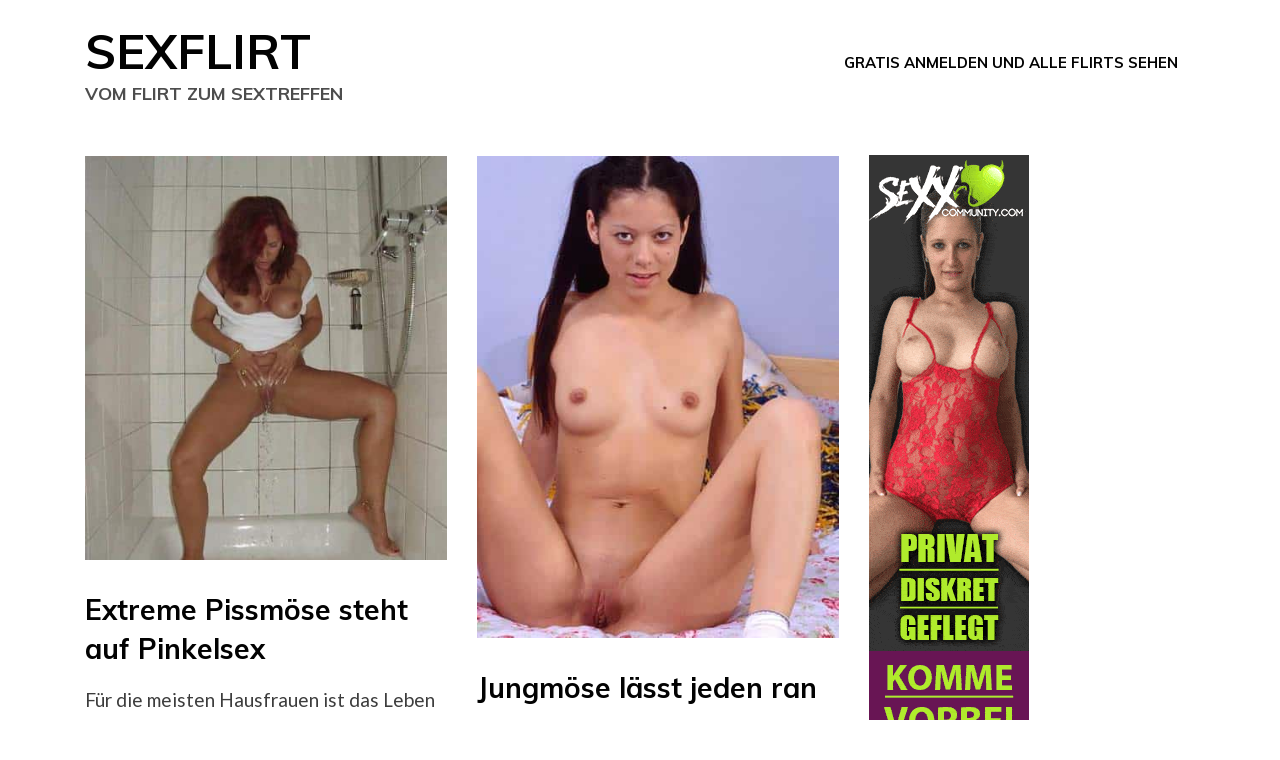

--- FILE ---
content_type: text/html; charset=UTF-8
request_url: https://sexflirt24.com/
body_size: 13746
content:
<!DOCTYPE html>
<html dir="ltr" lang="de" prefix="og: https://ogp.me/ns#">
<head>
<meta charset="UTF-8">
<meta name="viewport" content="width=device-width, initial-scale=1.0">
<link rel="profile" href="http://gmpg.org/xfn/11">
<title>Sexflirt - Chatten und gleich zum Sex treffen</title>

		<!-- All in One SEO 4.6.6 - aioseo.com -->
		<meta name="description" content="Der Sexflirt mit Niveau. Ungezwungen neue Leute für Erotik und aufregende Liebschaften online kennenlernen und rasch real treffen. So einfach und ganz umsonst." />
		<meta name="robots" content="max-snippet:-1, max-image-preview:large, max-video-preview:-1" />
		<meta name="keywords" content="sexflirt" />
		<link rel="canonical" href="https://sexflirt24.com/" />
		<link rel="next" href="https://sexflirt24.com/page/2/" />
		<meta name="generator" content="All in One SEO (AIOSEO) 4.6.6" />
		<meta property="og:locale" content="de_DE" />
		<meta property="og:site_name" content="Sexflirt | Vom Flirt zum Sextreffen" />
		<meta property="og:type" content="website" />
		<meta property="og:title" content="Sexflirt - Chatten und gleich zum Sex treffen" />
		<meta property="og:description" content="Der Sexflirt mit Niveau. Ungezwungen neue Leute für Erotik und aufregende Liebschaften online kennenlernen und rasch real treffen. So einfach und ganz umsonst." />
		<meta property="og:url" content="https://sexflirt24.com/" />
		<meta name="twitter:card" content="summary" />
		<meta name="twitter:title" content="Sexflirt - Chatten und gleich zum Sex treffen" />
		<meta name="twitter:description" content="Der Sexflirt mit Niveau. Ungezwungen neue Leute für Erotik und aufregende Liebschaften online kennenlernen und rasch real treffen. So einfach und ganz umsonst." />
		<script type="application/ld+json" class="aioseo-schema">
			{"@context":"https:\/\/schema.org","@graph":[{"@type":"BreadcrumbList","@id":"https:\/\/sexflirt24.com\/#breadcrumblist","itemListElement":[{"@type":"ListItem","@id":"https:\/\/sexflirt24.com\/#listItem","position":1,"name":"Zu Hause"}]},{"@type":"CollectionPage","@id":"https:\/\/sexflirt24.com\/#collectionpage","url":"https:\/\/sexflirt24.com\/","name":"Sexflirt - Chatten und gleich zum Sex treffen","description":"Der Sexflirt mit Niveau. Ungezwungen neue Leute f\u00fcr Erotik und aufregende Liebschaften online kennenlernen und rasch real treffen. So einfach und ganz umsonst.","inLanguage":"de-DE","isPartOf":{"@id":"https:\/\/sexflirt24.com\/#website"},"breadcrumb":{"@id":"https:\/\/sexflirt24.com\/#breadcrumblist"},"about":{"@id":"https:\/\/sexflirt24.com\/#organization"}},{"@type":"Organization","@id":"https:\/\/sexflirt24.com\/#organization","name":"Sexflirt","description":"Vom Flirt zum Sextreffen","url":"https:\/\/sexflirt24.com\/"},{"@type":"WebSite","@id":"https:\/\/sexflirt24.com\/#website","url":"https:\/\/sexflirt24.com\/","name":"Sexflirt","description":"Vom Flirt zum Sextreffen","inLanguage":"de-DE","publisher":{"@id":"https:\/\/sexflirt24.com\/#organization"},"potentialAction":{"@type":"SearchAction","target":{"@type":"EntryPoint","urlTemplate":"https:\/\/sexflirt24.com\/?s={search_term_string}"},"query-input":"required name=search_term_string"}}]}
		</script>
		<!-- All in One SEO -->

<link rel='dns-prefetch' href='//fonts.googleapis.com' />
<link rel="alternate" type="application/rss+xml" title="Sexflirt &raquo; Feed" href="https://sexflirt24.com/feed/" />
<link rel="alternate" type="application/rss+xml" title="Sexflirt &raquo; Kommentar-Feed" href="https://sexflirt24.com/comments/feed/" />
<style id='wp-img-auto-sizes-contain-inline-css' type='text/css'>
img:is([sizes=auto i],[sizes^="auto," i]){contain-intrinsic-size:3000px 1500px}
/*# sourceURL=wp-img-auto-sizes-contain-inline-css */
</style>
<style id='wp-emoji-styles-inline-css' type='text/css'>

	img.wp-smiley, img.emoji {
		display: inline !important;
		border: none !important;
		box-shadow: none !important;
		height: 1em !important;
		width: 1em !important;
		margin: 0 0.07em !important;
		vertical-align: -0.1em !important;
		background: none !important;
		padding: 0 !important;
	}
/*# sourceURL=wp-emoji-styles-inline-css */
</style>
<style id='wp-block-library-inline-css' type='text/css'>
:root{--wp-block-synced-color:#7a00df;--wp-block-synced-color--rgb:122,0,223;--wp-bound-block-color:var(--wp-block-synced-color);--wp-editor-canvas-background:#ddd;--wp-admin-theme-color:#007cba;--wp-admin-theme-color--rgb:0,124,186;--wp-admin-theme-color-darker-10:#006ba1;--wp-admin-theme-color-darker-10--rgb:0,107,160.5;--wp-admin-theme-color-darker-20:#005a87;--wp-admin-theme-color-darker-20--rgb:0,90,135;--wp-admin-border-width-focus:2px}@media (min-resolution:192dpi){:root{--wp-admin-border-width-focus:1.5px}}.wp-element-button{cursor:pointer}:root .has-very-light-gray-background-color{background-color:#eee}:root .has-very-dark-gray-background-color{background-color:#313131}:root .has-very-light-gray-color{color:#eee}:root .has-very-dark-gray-color{color:#313131}:root .has-vivid-green-cyan-to-vivid-cyan-blue-gradient-background{background:linear-gradient(135deg,#00d084,#0693e3)}:root .has-purple-crush-gradient-background{background:linear-gradient(135deg,#34e2e4,#4721fb 50%,#ab1dfe)}:root .has-hazy-dawn-gradient-background{background:linear-gradient(135deg,#faaca8,#dad0ec)}:root .has-subdued-olive-gradient-background{background:linear-gradient(135deg,#fafae1,#67a671)}:root .has-atomic-cream-gradient-background{background:linear-gradient(135deg,#fdd79a,#004a59)}:root .has-nightshade-gradient-background{background:linear-gradient(135deg,#330968,#31cdcf)}:root .has-midnight-gradient-background{background:linear-gradient(135deg,#020381,#2874fc)}:root{--wp--preset--font-size--normal:16px;--wp--preset--font-size--huge:42px}.has-regular-font-size{font-size:1em}.has-larger-font-size{font-size:2.625em}.has-normal-font-size{font-size:var(--wp--preset--font-size--normal)}.has-huge-font-size{font-size:var(--wp--preset--font-size--huge)}.has-text-align-center{text-align:center}.has-text-align-left{text-align:left}.has-text-align-right{text-align:right}.has-fit-text{white-space:nowrap!important}#end-resizable-editor-section{display:none}.aligncenter{clear:both}.items-justified-left{justify-content:flex-start}.items-justified-center{justify-content:center}.items-justified-right{justify-content:flex-end}.items-justified-space-between{justify-content:space-between}.screen-reader-text{border:0;clip-path:inset(50%);height:1px;margin:-1px;overflow:hidden;padding:0;position:absolute;width:1px;word-wrap:normal!important}.screen-reader-text:focus{background-color:#ddd;clip-path:none;color:#444;display:block;font-size:1em;height:auto;left:5px;line-height:normal;padding:15px 23px 14px;text-decoration:none;top:5px;width:auto;z-index:100000}html :where(.has-border-color){border-style:solid}html :where([style*=border-top-color]){border-top-style:solid}html :where([style*=border-right-color]){border-right-style:solid}html :where([style*=border-bottom-color]){border-bottom-style:solid}html :where([style*=border-left-color]){border-left-style:solid}html :where([style*=border-width]){border-style:solid}html :where([style*=border-top-width]){border-top-style:solid}html :where([style*=border-right-width]){border-right-style:solid}html :where([style*=border-bottom-width]){border-bottom-style:solid}html :where([style*=border-left-width]){border-left-style:solid}html :where(img[class*=wp-image-]){height:auto;max-width:100%}:where(figure){margin:0 0 1em}html :where(.is-position-sticky){--wp-admin--admin-bar--position-offset:var(--wp-admin--admin-bar--height,0px)}@media screen and (max-width:600px){html :where(.is-position-sticky){--wp-admin--admin-bar--position-offset:0px}}

/*# sourceURL=wp-block-library-inline-css */
</style><style id='wp-block-heading-inline-css' type='text/css'>
h1:where(.wp-block-heading).has-background,h2:where(.wp-block-heading).has-background,h3:where(.wp-block-heading).has-background,h4:where(.wp-block-heading).has-background,h5:where(.wp-block-heading).has-background,h6:where(.wp-block-heading).has-background{padding:1.25em 2.375em}h1.has-text-align-left[style*=writing-mode]:where([style*=vertical-lr]),h1.has-text-align-right[style*=writing-mode]:where([style*=vertical-rl]),h2.has-text-align-left[style*=writing-mode]:where([style*=vertical-lr]),h2.has-text-align-right[style*=writing-mode]:where([style*=vertical-rl]),h3.has-text-align-left[style*=writing-mode]:where([style*=vertical-lr]),h3.has-text-align-right[style*=writing-mode]:where([style*=vertical-rl]),h4.has-text-align-left[style*=writing-mode]:where([style*=vertical-lr]),h4.has-text-align-right[style*=writing-mode]:where([style*=vertical-rl]),h5.has-text-align-left[style*=writing-mode]:where([style*=vertical-lr]),h5.has-text-align-right[style*=writing-mode]:where([style*=vertical-rl]),h6.has-text-align-left[style*=writing-mode]:where([style*=vertical-lr]),h6.has-text-align-right[style*=writing-mode]:where([style*=vertical-rl]){rotate:180deg}
/*# sourceURL=https://sexflirt24.com/wp-includes/blocks/heading/style.min.css */
</style>
<style id='wp-block-image-inline-css' type='text/css'>
.wp-block-image>a,.wp-block-image>figure>a{display:inline-block}.wp-block-image img{box-sizing:border-box;height:auto;max-width:100%;vertical-align:bottom}@media not (prefers-reduced-motion){.wp-block-image img.hide{visibility:hidden}.wp-block-image img.show{animation:show-content-image .4s}}.wp-block-image[style*=border-radius] img,.wp-block-image[style*=border-radius]>a{border-radius:inherit}.wp-block-image.has-custom-border img{box-sizing:border-box}.wp-block-image.aligncenter{text-align:center}.wp-block-image.alignfull>a,.wp-block-image.alignwide>a{width:100%}.wp-block-image.alignfull img,.wp-block-image.alignwide img{height:auto;width:100%}.wp-block-image .aligncenter,.wp-block-image .alignleft,.wp-block-image .alignright,.wp-block-image.aligncenter,.wp-block-image.alignleft,.wp-block-image.alignright{display:table}.wp-block-image .aligncenter>figcaption,.wp-block-image .alignleft>figcaption,.wp-block-image .alignright>figcaption,.wp-block-image.aligncenter>figcaption,.wp-block-image.alignleft>figcaption,.wp-block-image.alignright>figcaption{caption-side:bottom;display:table-caption}.wp-block-image .alignleft{float:left;margin:.5em 1em .5em 0}.wp-block-image .alignright{float:right;margin:.5em 0 .5em 1em}.wp-block-image .aligncenter{margin-left:auto;margin-right:auto}.wp-block-image :where(figcaption){margin-bottom:1em;margin-top:.5em}.wp-block-image.is-style-circle-mask img{border-radius:9999px}@supports ((-webkit-mask-image:none) or (mask-image:none)) or (-webkit-mask-image:none){.wp-block-image.is-style-circle-mask img{border-radius:0;-webkit-mask-image:url('data:image/svg+xml;utf8,<svg viewBox="0 0 100 100" xmlns="http://www.w3.org/2000/svg"><circle cx="50" cy="50" r="50"/></svg>');mask-image:url('data:image/svg+xml;utf8,<svg viewBox="0 0 100 100" xmlns="http://www.w3.org/2000/svg"><circle cx="50" cy="50" r="50"/></svg>');mask-mode:alpha;-webkit-mask-position:center;mask-position:center;-webkit-mask-repeat:no-repeat;mask-repeat:no-repeat;-webkit-mask-size:contain;mask-size:contain}}:root :where(.wp-block-image.is-style-rounded img,.wp-block-image .is-style-rounded img){border-radius:9999px}.wp-block-image figure{margin:0}.wp-lightbox-container{display:flex;flex-direction:column;position:relative}.wp-lightbox-container img{cursor:zoom-in}.wp-lightbox-container img:hover+button{opacity:1}.wp-lightbox-container button{align-items:center;backdrop-filter:blur(16px) saturate(180%);background-color:#5a5a5a40;border:none;border-radius:4px;cursor:zoom-in;display:flex;height:20px;justify-content:center;opacity:0;padding:0;position:absolute;right:16px;text-align:center;top:16px;width:20px;z-index:100}@media not (prefers-reduced-motion){.wp-lightbox-container button{transition:opacity .2s ease}}.wp-lightbox-container button:focus-visible{outline:3px auto #5a5a5a40;outline:3px auto -webkit-focus-ring-color;outline-offset:3px}.wp-lightbox-container button:hover{cursor:pointer;opacity:1}.wp-lightbox-container button:focus{opacity:1}.wp-lightbox-container button:focus,.wp-lightbox-container button:hover,.wp-lightbox-container button:not(:hover):not(:active):not(.has-background){background-color:#5a5a5a40;border:none}.wp-lightbox-overlay{box-sizing:border-box;cursor:zoom-out;height:100vh;left:0;overflow:hidden;position:fixed;top:0;visibility:hidden;width:100%;z-index:100000}.wp-lightbox-overlay .close-button{align-items:center;cursor:pointer;display:flex;justify-content:center;min-height:40px;min-width:40px;padding:0;position:absolute;right:calc(env(safe-area-inset-right) + 16px);top:calc(env(safe-area-inset-top) + 16px);z-index:5000000}.wp-lightbox-overlay .close-button:focus,.wp-lightbox-overlay .close-button:hover,.wp-lightbox-overlay .close-button:not(:hover):not(:active):not(.has-background){background:none;border:none}.wp-lightbox-overlay .lightbox-image-container{height:var(--wp--lightbox-container-height);left:50%;overflow:hidden;position:absolute;top:50%;transform:translate(-50%,-50%);transform-origin:top left;width:var(--wp--lightbox-container-width);z-index:9999999999}.wp-lightbox-overlay .wp-block-image{align-items:center;box-sizing:border-box;display:flex;height:100%;justify-content:center;margin:0;position:relative;transform-origin:0 0;width:100%;z-index:3000000}.wp-lightbox-overlay .wp-block-image img{height:var(--wp--lightbox-image-height);min-height:var(--wp--lightbox-image-height);min-width:var(--wp--lightbox-image-width);width:var(--wp--lightbox-image-width)}.wp-lightbox-overlay .wp-block-image figcaption{display:none}.wp-lightbox-overlay button{background:none;border:none}.wp-lightbox-overlay .scrim{background-color:#fff;height:100%;opacity:.9;position:absolute;width:100%;z-index:2000000}.wp-lightbox-overlay.active{visibility:visible}@media not (prefers-reduced-motion){.wp-lightbox-overlay.active{animation:turn-on-visibility .25s both}.wp-lightbox-overlay.active img{animation:turn-on-visibility .35s both}.wp-lightbox-overlay.show-closing-animation:not(.active){animation:turn-off-visibility .35s both}.wp-lightbox-overlay.show-closing-animation:not(.active) img{animation:turn-off-visibility .25s both}.wp-lightbox-overlay.zoom.active{animation:none;opacity:1;visibility:visible}.wp-lightbox-overlay.zoom.active .lightbox-image-container{animation:lightbox-zoom-in .4s}.wp-lightbox-overlay.zoom.active .lightbox-image-container img{animation:none}.wp-lightbox-overlay.zoom.active .scrim{animation:turn-on-visibility .4s forwards}.wp-lightbox-overlay.zoom.show-closing-animation:not(.active){animation:none}.wp-lightbox-overlay.zoom.show-closing-animation:not(.active) .lightbox-image-container{animation:lightbox-zoom-out .4s}.wp-lightbox-overlay.zoom.show-closing-animation:not(.active) .lightbox-image-container img{animation:none}.wp-lightbox-overlay.zoom.show-closing-animation:not(.active) .scrim{animation:turn-off-visibility .4s forwards}}@keyframes show-content-image{0%{visibility:hidden}99%{visibility:hidden}to{visibility:visible}}@keyframes turn-on-visibility{0%{opacity:0}to{opacity:1}}@keyframes turn-off-visibility{0%{opacity:1;visibility:visible}99%{opacity:0;visibility:visible}to{opacity:0;visibility:hidden}}@keyframes lightbox-zoom-in{0%{transform:translate(calc((-100vw + var(--wp--lightbox-scrollbar-width))/2 + var(--wp--lightbox-initial-left-position)),calc(-50vh + var(--wp--lightbox-initial-top-position))) scale(var(--wp--lightbox-scale))}to{transform:translate(-50%,-50%) scale(1)}}@keyframes lightbox-zoom-out{0%{transform:translate(-50%,-50%) scale(1);visibility:visible}99%{visibility:visible}to{transform:translate(calc((-100vw + var(--wp--lightbox-scrollbar-width))/2 + var(--wp--lightbox-initial-left-position)),calc(-50vh + var(--wp--lightbox-initial-top-position))) scale(var(--wp--lightbox-scale));visibility:hidden}}
/*# sourceURL=https://sexflirt24.com/wp-includes/blocks/image/style.min.css */
</style>
<style id='wp-block-paragraph-inline-css' type='text/css'>
.is-small-text{font-size:.875em}.is-regular-text{font-size:1em}.is-large-text{font-size:2.25em}.is-larger-text{font-size:3em}.has-drop-cap:not(:focus):first-letter{float:left;font-size:8.4em;font-style:normal;font-weight:100;line-height:.68;margin:.05em .1em 0 0;text-transform:uppercase}body.rtl .has-drop-cap:not(:focus):first-letter{float:none;margin-left:.1em}p.has-drop-cap.has-background{overflow:hidden}:root :where(p.has-background){padding:1.25em 2.375em}:where(p.has-text-color:not(.has-link-color)) a{color:inherit}p.has-text-align-left[style*="writing-mode:vertical-lr"],p.has-text-align-right[style*="writing-mode:vertical-rl"]{rotate:180deg}
/*# sourceURL=https://sexflirt24.com/wp-includes/blocks/paragraph/style.min.css */
</style>
<style id='global-styles-inline-css' type='text/css'>
:root{--wp--preset--aspect-ratio--square: 1;--wp--preset--aspect-ratio--4-3: 4/3;--wp--preset--aspect-ratio--3-4: 3/4;--wp--preset--aspect-ratio--3-2: 3/2;--wp--preset--aspect-ratio--2-3: 2/3;--wp--preset--aspect-ratio--16-9: 16/9;--wp--preset--aspect-ratio--9-16: 9/16;--wp--preset--color--black: #000000;--wp--preset--color--cyan-bluish-gray: #abb8c3;--wp--preset--color--white: #ffffff;--wp--preset--color--pale-pink: #f78da7;--wp--preset--color--vivid-red: #cf2e2e;--wp--preset--color--luminous-vivid-orange: #ff6900;--wp--preset--color--luminous-vivid-amber: #fcb900;--wp--preset--color--light-green-cyan: #7bdcb5;--wp--preset--color--vivid-green-cyan: #00d084;--wp--preset--color--pale-cyan-blue: #8ed1fc;--wp--preset--color--vivid-cyan-blue: #0693e3;--wp--preset--color--vivid-purple: #9b51e0;--wp--preset--gradient--vivid-cyan-blue-to-vivid-purple: linear-gradient(135deg,rgb(6,147,227) 0%,rgb(155,81,224) 100%);--wp--preset--gradient--light-green-cyan-to-vivid-green-cyan: linear-gradient(135deg,rgb(122,220,180) 0%,rgb(0,208,130) 100%);--wp--preset--gradient--luminous-vivid-amber-to-luminous-vivid-orange: linear-gradient(135deg,rgb(252,185,0) 0%,rgb(255,105,0) 100%);--wp--preset--gradient--luminous-vivid-orange-to-vivid-red: linear-gradient(135deg,rgb(255,105,0) 0%,rgb(207,46,46) 100%);--wp--preset--gradient--very-light-gray-to-cyan-bluish-gray: linear-gradient(135deg,rgb(238,238,238) 0%,rgb(169,184,195) 100%);--wp--preset--gradient--cool-to-warm-spectrum: linear-gradient(135deg,rgb(74,234,220) 0%,rgb(151,120,209) 20%,rgb(207,42,186) 40%,rgb(238,44,130) 60%,rgb(251,105,98) 80%,rgb(254,248,76) 100%);--wp--preset--gradient--blush-light-purple: linear-gradient(135deg,rgb(255,206,236) 0%,rgb(152,150,240) 100%);--wp--preset--gradient--blush-bordeaux: linear-gradient(135deg,rgb(254,205,165) 0%,rgb(254,45,45) 50%,rgb(107,0,62) 100%);--wp--preset--gradient--luminous-dusk: linear-gradient(135deg,rgb(255,203,112) 0%,rgb(199,81,192) 50%,rgb(65,88,208) 100%);--wp--preset--gradient--pale-ocean: linear-gradient(135deg,rgb(255,245,203) 0%,rgb(182,227,212) 50%,rgb(51,167,181) 100%);--wp--preset--gradient--electric-grass: linear-gradient(135deg,rgb(202,248,128) 0%,rgb(113,206,126) 100%);--wp--preset--gradient--midnight: linear-gradient(135deg,rgb(2,3,129) 0%,rgb(40,116,252) 100%);--wp--preset--font-size--small: 13px;--wp--preset--font-size--medium: 20px;--wp--preset--font-size--large: 36px;--wp--preset--font-size--x-large: 42px;--wp--preset--spacing--20: 0.44rem;--wp--preset--spacing--30: 0.67rem;--wp--preset--spacing--40: 1rem;--wp--preset--spacing--50: 1.5rem;--wp--preset--spacing--60: 2.25rem;--wp--preset--spacing--70: 3.38rem;--wp--preset--spacing--80: 5.06rem;--wp--preset--shadow--natural: 6px 6px 9px rgba(0, 0, 0, 0.2);--wp--preset--shadow--deep: 12px 12px 50px rgba(0, 0, 0, 0.4);--wp--preset--shadow--sharp: 6px 6px 0px rgba(0, 0, 0, 0.2);--wp--preset--shadow--outlined: 6px 6px 0px -3px rgb(255, 255, 255), 6px 6px rgb(0, 0, 0);--wp--preset--shadow--crisp: 6px 6px 0px rgb(0, 0, 0);}:where(.is-layout-flex){gap: 0.5em;}:where(.is-layout-grid){gap: 0.5em;}body .is-layout-flex{display: flex;}.is-layout-flex{flex-wrap: wrap;align-items: center;}.is-layout-flex > :is(*, div){margin: 0;}body .is-layout-grid{display: grid;}.is-layout-grid > :is(*, div){margin: 0;}:where(.wp-block-columns.is-layout-flex){gap: 2em;}:where(.wp-block-columns.is-layout-grid){gap: 2em;}:where(.wp-block-post-template.is-layout-flex){gap: 1.25em;}:where(.wp-block-post-template.is-layout-grid){gap: 1.25em;}.has-black-color{color: var(--wp--preset--color--black) !important;}.has-cyan-bluish-gray-color{color: var(--wp--preset--color--cyan-bluish-gray) !important;}.has-white-color{color: var(--wp--preset--color--white) !important;}.has-pale-pink-color{color: var(--wp--preset--color--pale-pink) !important;}.has-vivid-red-color{color: var(--wp--preset--color--vivid-red) !important;}.has-luminous-vivid-orange-color{color: var(--wp--preset--color--luminous-vivid-orange) !important;}.has-luminous-vivid-amber-color{color: var(--wp--preset--color--luminous-vivid-amber) !important;}.has-light-green-cyan-color{color: var(--wp--preset--color--light-green-cyan) !important;}.has-vivid-green-cyan-color{color: var(--wp--preset--color--vivid-green-cyan) !important;}.has-pale-cyan-blue-color{color: var(--wp--preset--color--pale-cyan-blue) !important;}.has-vivid-cyan-blue-color{color: var(--wp--preset--color--vivid-cyan-blue) !important;}.has-vivid-purple-color{color: var(--wp--preset--color--vivid-purple) !important;}.has-black-background-color{background-color: var(--wp--preset--color--black) !important;}.has-cyan-bluish-gray-background-color{background-color: var(--wp--preset--color--cyan-bluish-gray) !important;}.has-white-background-color{background-color: var(--wp--preset--color--white) !important;}.has-pale-pink-background-color{background-color: var(--wp--preset--color--pale-pink) !important;}.has-vivid-red-background-color{background-color: var(--wp--preset--color--vivid-red) !important;}.has-luminous-vivid-orange-background-color{background-color: var(--wp--preset--color--luminous-vivid-orange) !important;}.has-luminous-vivid-amber-background-color{background-color: var(--wp--preset--color--luminous-vivid-amber) !important;}.has-light-green-cyan-background-color{background-color: var(--wp--preset--color--light-green-cyan) !important;}.has-vivid-green-cyan-background-color{background-color: var(--wp--preset--color--vivid-green-cyan) !important;}.has-pale-cyan-blue-background-color{background-color: var(--wp--preset--color--pale-cyan-blue) !important;}.has-vivid-cyan-blue-background-color{background-color: var(--wp--preset--color--vivid-cyan-blue) !important;}.has-vivid-purple-background-color{background-color: var(--wp--preset--color--vivid-purple) !important;}.has-black-border-color{border-color: var(--wp--preset--color--black) !important;}.has-cyan-bluish-gray-border-color{border-color: var(--wp--preset--color--cyan-bluish-gray) !important;}.has-white-border-color{border-color: var(--wp--preset--color--white) !important;}.has-pale-pink-border-color{border-color: var(--wp--preset--color--pale-pink) !important;}.has-vivid-red-border-color{border-color: var(--wp--preset--color--vivid-red) !important;}.has-luminous-vivid-orange-border-color{border-color: var(--wp--preset--color--luminous-vivid-orange) !important;}.has-luminous-vivid-amber-border-color{border-color: var(--wp--preset--color--luminous-vivid-amber) !important;}.has-light-green-cyan-border-color{border-color: var(--wp--preset--color--light-green-cyan) !important;}.has-vivid-green-cyan-border-color{border-color: var(--wp--preset--color--vivid-green-cyan) !important;}.has-pale-cyan-blue-border-color{border-color: var(--wp--preset--color--pale-cyan-blue) !important;}.has-vivid-cyan-blue-border-color{border-color: var(--wp--preset--color--vivid-cyan-blue) !important;}.has-vivid-purple-border-color{border-color: var(--wp--preset--color--vivid-purple) !important;}.has-vivid-cyan-blue-to-vivid-purple-gradient-background{background: var(--wp--preset--gradient--vivid-cyan-blue-to-vivid-purple) !important;}.has-light-green-cyan-to-vivid-green-cyan-gradient-background{background: var(--wp--preset--gradient--light-green-cyan-to-vivid-green-cyan) !important;}.has-luminous-vivid-amber-to-luminous-vivid-orange-gradient-background{background: var(--wp--preset--gradient--luminous-vivid-amber-to-luminous-vivid-orange) !important;}.has-luminous-vivid-orange-to-vivid-red-gradient-background{background: var(--wp--preset--gradient--luminous-vivid-orange-to-vivid-red) !important;}.has-very-light-gray-to-cyan-bluish-gray-gradient-background{background: var(--wp--preset--gradient--very-light-gray-to-cyan-bluish-gray) !important;}.has-cool-to-warm-spectrum-gradient-background{background: var(--wp--preset--gradient--cool-to-warm-spectrum) !important;}.has-blush-light-purple-gradient-background{background: var(--wp--preset--gradient--blush-light-purple) !important;}.has-blush-bordeaux-gradient-background{background: var(--wp--preset--gradient--blush-bordeaux) !important;}.has-luminous-dusk-gradient-background{background: var(--wp--preset--gradient--luminous-dusk) !important;}.has-pale-ocean-gradient-background{background: var(--wp--preset--gradient--pale-ocean) !important;}.has-electric-grass-gradient-background{background: var(--wp--preset--gradient--electric-grass) !important;}.has-midnight-gradient-background{background: var(--wp--preset--gradient--midnight) !important;}.has-small-font-size{font-size: var(--wp--preset--font-size--small) !important;}.has-medium-font-size{font-size: var(--wp--preset--font-size--medium) !important;}.has-large-font-size{font-size: var(--wp--preset--font-size--large) !important;}.has-x-large-font-size{font-size: var(--wp--preset--font-size--x-large) !important;}
/*# sourceURL=global-styles-inline-css */
</style>

<style id='classic-theme-styles-inline-css' type='text/css'>
/*! This file is auto-generated */
.wp-block-button__link{color:#fff;background-color:#32373c;border-radius:9999px;box-shadow:none;text-decoration:none;padding:calc(.667em + 2px) calc(1.333em + 2px);font-size:1.125em}.wp-block-file__button{background:#32373c;color:#fff;text-decoration:none}
/*# sourceURL=/wp-includes/css/classic-themes.min.css */
</style>
<link rel='stylesheet' id='pgc-simply-gallery-plugin-lightbox-style-css' href='https://sexflirt24.com/wp-content/plugins/simply-gallery-block/plugins/pgc_sgb_lightbox.min.style.css?ver=3.2.1' type='text/css' media='all' />
<link rel='stylesheet' id='keratin-bootstrap-grid-css' href='https://sexflirt24.com/wp-content/themes/keratin/css/bootstrap-grid.css?ver=6.9' type='text/css' media='all' />
<link rel='stylesheet' id='font-awesome-5-css' href='https://sexflirt24.com/wp-content/themes/keratin/css/fontawesome-all.css?ver=6.9' type='text/css' media='all' />
<link rel='stylesheet' id='keratin-fonts-css' href='https://fonts.googleapis.com/css?family=Muli%3A400%2C400i%2C700%2C700i%7CLato%3A400%2C400i%2C700%2C700i&#038;subset=latin%2Clatin-ext' type='text/css' media='all' />
<link rel='stylesheet' id='keratin-style-css' href='https://sexflirt24.com/wp-content/themes/keratin/style.css?ver=6.9' type='text/css' media='all' />
<style id='keratin-style-inline-css' type='text/css'>
.archive-title-control { clip: rect(1px, 1px, 1px, 1px); position: absolute; }
/*# sourceURL=keratin-style-inline-css */
</style>
<link rel='stylesheet' id='slb_core-css' href='https://sexflirt24.com/wp-content/plugins/simple-lightbox/client/css/app.css?ver=2.9.3' type='text/css' media='all' />
<script type="text/javascript" src="https://sexflirt24.com/wp-includes/js/jquery/jquery.min.js?ver=3.7.1" id="jquery-core-js"></script>
<script type="text/javascript" src="https://sexflirt24.com/wp-includes/js/jquery/jquery-migrate.min.js?ver=3.4.1" id="jquery-migrate-js"></script>
<link rel="https://api.w.org/" href="https://sexflirt24.com/wp-json/" /><link rel="EditURI" type="application/rsd+xml" title="RSD" href="https://sexflirt24.com/xmlrpc.php?rsd" />
<meta name="generator" content="WordPress 6.9" />
<noscript><style>.simply-gallery-amp{ display: block !important; }</style></noscript><noscript><style>.sgb-preloader{ display: none !important; }</style></noscript>
	
	<link rel="icon" href="https://sexflirt24.com/wp-content/uploads/cropped-dicke-Teentitten-32x32.jpg" sizes="32x32" />
<link rel="icon" href="https://sexflirt24.com/wp-content/uploads/cropped-dicke-Teentitten-192x192.jpg" sizes="192x192" />
<link rel="apple-touch-icon" href="https://sexflirt24.com/wp-content/uploads/cropped-dicke-Teentitten-180x180.jpg" />
<meta name="msapplication-TileImage" content="https://sexflirt24.com/wp-content/uploads/cropped-dicke-Teentitten-270x270.jpg" />
</head>

<body class="home blog wp-theme-keratin hfeed has-site-branding has-wide-layout has-right-sidebar">
<div id="page" class="site-wrapper site">
	<a class="skip-link screen-reader-text" href="#content">Skip to content</a>

	
<header id="masthead" class="site-header">
	<div class="container">
		<div class="row">
			<div class="col">

				<div class="site-header-inside-wrapper">
					
<div class="site-branding-wrapper">
	<div class="site-logo-wrapper"></div>
	<div class="site-branding">
					<h1 class="site-title"><a href="https://sexflirt24.com/" title="Sexflirt" rel="home">Sexflirt</a></h1>
		
				<p class="site-description">
			Vom Flirt zum Sextreffen		</p>
			</div>
</div><!-- .site-branding-wrapper -->

<nav id="site-navigation" class="main-navigation">
	<div class="main-navigation-inside">
		<div class="toggle-menu-wrapper">
			<a href="#header-menu-responsive" title="Menu" class="toggle-menu-control">
				<span class="toggle-menu-label">Menu</span>
			</a>
		</div>

		<div class="site-header-menu-wrapper"><ul id="menu-1" class="site-header-menu sf-menu"><li id="menu-item-113" class="menu-item menu-item-type-post_type menu-item-object-page menu-item-113"><a href="https://sexflirt24.com/anmelden/">Gratis Anmelden und alle Flirts sehen</a></li>
</ul></div>	</div><!-- .main-navigation-inside -->
</nav><!-- .main-navigation -->
				</div><!-- .site-header-inside-wrapper -->

			</div><!-- .col -->
		</div><!-- .row -->
	</div><!-- .container -->
</header><!-- #masthead -->

	<div id="content" class="site-content">

	
	<div class="site-content-inside">
		<div class="container">
			<div class="row">

				<div id="primary" class="content-area col-16 col-sm-16 col-md-16 col-lg-11 col-xl-11 col-xxl-11">
					<main id="main" class="site-main">

					
						<div id="post-wrapper" class="post-wrapper post-wrapper-archive">
							<div class="grid-sizer"></div>
							<div class="gutter-sizer"></div>
												
							
<div class="post-wrapper-hentry">
	<article id="post-894" class="post-894 post type-post status-publish format-standard has-post-thumbnail hentry category-niedersachsen tag-ao-sex tag-bruenett tag-grosse-brueste has-post-thumbnail-archive">
		<div class="post-content-wrapper post-content-wrapper-archive">

			<div class="entry-data-wrapper">
				<div class="entry-image-wrapper"><a href="https://sexflirt24.com/extreme-pissmoese-steht-auf-pinkelsex/"><figure class="post-thumbnail"><img width="430" height="480" src="https://sexflirt24.com/wp-content/uploads/Frau-pinkelt-in-der-Dusche.jpg" class="img-featured img-responsive wp-post-image" alt="Frau pinkelt in der Dusche" /></figure></a></div>
				<div class="entry-header-wrapper">
									<div class="entry-meta entry-meta-header-before">
											</div><!-- .entry-meta -->
					
					<header class="entry-header">
						<h2 class="entry-title"><a href="https://sexflirt24.com/extreme-pissmoese-steht-auf-pinkelsex/" rel="bookmark">Extreme Pissmöse steht auf Pinkelsex</a></h2>					</header><!-- .entry-header -->
				</div><!-- .entry-header-wrapper -->

								<div class="entry-summary">
					<p>Für die meisten Hausfrauen ist das Leben eher eintönig und monoton. Dies gilt aber nicht für mich, denn ich habe eine extrem versaute Seite an&hellip;</p>
				</div><!-- .entry-summary -->
				
				<div class="more-link-wrapper"><a href="https://sexflirt24.com/extreme-pissmoese-steht-auf-pinkelsex/" class="more-link">Read More</a></div>			</div><!-- .entry-data-wrapper -->

		</div><!-- .post-content-wrapper -->
	</article><!-- #post-## -->
</div><!-- .post-wrapper-hentry -->

						
							
<div class="post-wrapper-hentry">
	<article id="post-881" class="post-881 post type-post status-publish format-standard has-post-thumbnail hentry category-rheinland-pfalz tag-jung tag-schwarzhaarig has-post-thumbnail-archive">
		<div class="post-content-wrapper post-content-wrapper-archive">

			<div class="entry-data-wrapper">
				<div class="entry-image-wrapper"><a href="https://sexflirt24.com/jungmoese-laesst-jeden-ran/"><figure class="post-thumbnail"><img width="428" height="570" src="https://sexflirt24.com/wp-content/uploads/junges-Girl-zeigt-ihre-Jungmoese-1.jpg" class="img-featured img-responsive wp-post-image" alt="junges Girl zeigt ihre Jungmöse" /></figure></a></div>
				<div class="entry-header-wrapper">
									<div class="entry-meta entry-meta-header-before">
											</div><!-- .entry-meta -->
					
					<header class="entry-header">
						<h2 class="entry-title"><a href="https://sexflirt24.com/jungmoese-laesst-jeden-ran/" rel="bookmark">Jungmöse lässt jeden ran</a></h2>					</header><!-- .entry-header -->
				</div><!-- .entry-header-wrapper -->

								<div class="entry-summary">
					<p>Ich bin eine rattige Jungmöse aus Jungmöse Mainz, derzeit arbeitssuchend und habe keinen festen Freund, der mich regelmäßig bumst. Es macht mir nichts aus Single&hellip;</p>
				</div><!-- .entry-summary -->
				
				<div class="more-link-wrapper"><a href="https://sexflirt24.com/jungmoese-laesst-jeden-ran/" class="more-link">Read More</a></div>			</div><!-- .entry-data-wrapper -->

		</div><!-- .post-content-wrapper -->
	</article><!-- #post-## -->
</div><!-- .post-wrapper-hentry -->

						
							
<div class="post-wrapper-hentry">
	<article id="post-865" class="post-865 post type-post status-publish format-standard has-post-thumbnail hentry category-baden-wuerttemberg tag-dunkelblond has-post-thumbnail-archive">
		<div class="post-content-wrapper post-content-wrapper-archive">

			<div class="entry-data-wrapper">
				<div class="entry-image-wrapper"><a href="https://sexflirt24.com/sie-sucht-ein-lockeres-sexabenteuer-in-esslingen/"><figure class="post-thumbnail"><img width="427" height="570" src="https://sexflirt24.com/wp-content/uploads/Dunkelblonde-im-schwarz-weiss-gestreiften-Top.jpg" class="img-featured img-responsive wp-post-image" alt="Dunkelblonde im schwarz-weiß-gestreiften Top" /></figure></a></div>
				<div class="entry-header-wrapper">
									<div class="entry-meta entry-meta-header-before">
											</div><!-- .entry-meta -->
					
					<header class="entry-header">
						<h2 class="entry-title"><a href="https://sexflirt24.com/sie-sucht-ein-lockeres-sexabenteuer-in-esslingen/" rel="bookmark">Sie sucht ein lockeres Sexabenteuer in Esslingen</a></h2>					</header><!-- .entry-header -->
				</div><!-- .entry-header-wrapper -->

								<div class="entry-summary">
					<p>Viel zu lange habe ich meine kostbare junge Lebenszeit mit meinem ersten Freund vergeudet. Es war natürlich nicht alles schlecht, aber in jungen Jahren auf&hellip;</p>
				</div><!-- .entry-summary -->
				
				<div class="more-link-wrapper"><a href="https://sexflirt24.com/sie-sucht-ein-lockeres-sexabenteuer-in-esslingen/" class="more-link">Read More</a></div>			</div><!-- .entry-data-wrapper -->

		</div><!-- .post-content-wrapper -->
	</article><!-- #post-## -->
</div><!-- .post-wrapper-hentry -->

						
							
<div class="post-wrapper-hentry">
	<article id="post-848" class="post-848 post type-post status-publish format-standard has-post-thumbnail hentry category-allgemein tag-bruenett tag-jung tag-mollig has-post-thumbnail-archive">
		<div class="post-content-wrapper post-content-wrapper-archive">

			<div class="entry-data-wrapper">
				<div class="entry-image-wrapper"><a href="https://sexflirt24.com/mochtest-du-ein-dralles-girl-zum-ficken-zu-treffen/"><figure class="post-thumbnail"><img width="427" height="570" src="https://sexflirt24.com/wp-content/uploads/fettes-nacktes-Girl-in-der-Badewanne.jpg" class="img-featured img-responsive wp-post-image" alt="fettes nacktes Girl in der Badewanne" loading="lazy" /></figure></a></div>
				<div class="entry-header-wrapper">
									<div class="entry-meta entry-meta-header-before">
											</div><!-- .entry-meta -->
					
					<header class="entry-header">
						<h2 class="entry-title"><a href="https://sexflirt24.com/mochtest-du-ein-dralles-girl-zum-ficken-zu-treffen/" rel="bookmark">Möchtest du ein dralles Girl zum Ficken zu treffen?</a></h2>					</header><!-- .entry-header -->
				</div><!-- .entry-header-wrapper -->

								<div class="entry-summary">
					<p>Hallo ihr leckeren Jungs und Männer. Ich bin in der Tat keine schlanke Gazelle, sondern ein dralles Girl von 24 Jahren aus dem schönen Iserlohn.&hellip;</p>
				</div><!-- .entry-summary -->
				
				<div class="more-link-wrapper"><a href="https://sexflirt24.com/mochtest-du-ein-dralles-girl-zum-ficken-zu-treffen/" class="more-link">Read More</a></div>			</div><!-- .entry-data-wrapper -->

		</div><!-- .post-content-wrapper -->
	</article><!-- #post-## -->
</div><!-- .post-wrapper-hentry -->

						
							
<div class="post-wrapper-hentry">
	<article id="post-839" class="post-839 post type-post status-publish format-standard has-post-thumbnail hentry category-hessen tag-blinddate tag-ficken has-post-thumbnail-archive">
		<div class="post-content-wrapper post-content-wrapper-archive">

			<div class="entry-data-wrapper">
				<div class="entry-image-wrapper"><a href="https://sexflirt24.com/hast-du-lust-auf-einen-anonymen-fick/"><figure class="post-thumbnail"><img width="500" height="375" src="https://sexflirt24.com/wp-content/uploads/Sexy-Frauenpopo-500x375.jpg" class="img-featured img-responsive wp-post-image" alt="Sexy Frauenpopo" loading="lazy" /></figure></a></div>
				<div class="entry-header-wrapper">
									<div class="entry-meta entry-meta-header-before">
											</div><!-- .entry-meta -->
					
					<header class="entry-header">
						<h2 class="entry-title"><a href="https://sexflirt24.com/hast-du-lust-auf-einen-anonymen-fick/" rel="bookmark">Hast du Lust auf einen anonymen Fick?</a></h2>					</header><!-- .entry-header -->
				</div><!-- .entry-header-wrapper -->

								<div class="entry-summary">
					<p>Guten Tag mein lieber Besucher. Hast du auch reges Interesse am weitgehenden anonymen Ficken ohne zu viel über sich zu verraten. Formlos und zwangsläufig sexuell&hellip;</p>
				</div><!-- .entry-summary -->
				
				<div class="more-link-wrapper"><a href="https://sexflirt24.com/hast-du-lust-auf-einen-anonymen-fick/" class="more-link">Read More</a></div>			</div><!-- .entry-data-wrapper -->

		</div><!-- .post-content-wrapper -->
	</article><!-- #post-## -->
</div><!-- .post-wrapper-hentry -->

						
							
<div class="post-wrapper-hentry">
	<article id="post-750" class="post-750 post type-post status-publish format-standard has-post-thumbnail hentry category-aktuelle-annoncen tag-jung tag-schlank tag-sie-sucht-ihn has-post-thumbnail-archive">
		<div class="post-content-wrapper post-content-wrapper-archive">

			<div class="entry-data-wrapper">
				<div class="entry-image-wrapper"><a href="https://sexflirt24.com/geiles-fickdate-von-geilem-girl-gesucht/"><figure class="post-thumbnail"><img width="500" height="747" src="https://sexflirt24.com/wp-content/uploads/nacktes-Girl-in-der-Wiese.jpg" class="img-featured img-responsive wp-post-image" alt="nacktes Girl in der Wiese" loading="lazy" /></figure></a></div>
				<div class="entry-header-wrapper">
									<div class="entry-meta entry-meta-header-before">
											</div><!-- .entry-meta -->
					
					<header class="entry-header">
						<h2 class="entry-title"><a href="https://sexflirt24.com/geiles-fickdate-von-geilem-girl-gesucht/" rel="bookmark">Geiles Fickdate von geilem Girl gesucht</a></h2>					</header><!-- .entry-header -->
				</div><!-- .entry-header-wrapper -->

								<div class="entry-summary">
					<p>Hallo, ihr schnuckeligen Jungs, hätte ihr Interesse euch mit mir erotisch zu vergnügen? Als sündiges Girl mit vielen sittenlosen Gedanken kenne ich kaum Scham. Ich&hellip;</p>
				</div><!-- .entry-summary -->
				
				<div class="more-link-wrapper"><a href="https://sexflirt24.com/geiles-fickdate-von-geilem-girl-gesucht/" class="more-link">Read More</a></div>			</div><!-- .entry-data-wrapper -->

		</div><!-- .post-content-wrapper -->
	</article><!-- #post-## -->
</div><!-- .post-wrapper-hentry -->

						
							
<div class="post-wrapper-hentry">
	<article id="post-739" class="post-739 post type-post status-publish format-standard has-post-thumbnail hentry category-aktuelle-annoncen tag-grosse-brueste tag-seitensprung has-post-thumbnail-archive">
		<div class="post-content-wrapper post-content-wrapper-archive">

			<div class="entry-data-wrapper">
				<div class="entry-image-wrapper"><a href="https://sexflirt24.com/diskreten-seitensprung-in-potsdam-vereinbaren/"><figure class="post-thumbnail"><img width="500" height="375" src="https://sexflirt24.com/wp-content/uploads/Frau-greift-sich-ueber-dem-T-Shirt-an-ihre-Brueste.jpg" class="img-featured img-responsive wp-post-image" alt="Frau greift sich über dem T-Shirt an ihre Brüste" loading="lazy" /></figure></a></div>
				<div class="entry-header-wrapper">
									<div class="entry-meta entry-meta-header-before">
											</div><!-- .entry-meta -->
					
					<header class="entry-header">
						<h2 class="entry-title"><a href="https://sexflirt24.com/diskreten-seitensprung-in-potsdam-vereinbaren/" rel="bookmark">Diskreten Seitensprung in Potsdam vereinbaren</a></h2>					</header><!-- .entry-header -->
				</div><!-- .entry-header-wrapper -->

								<div class="entry-summary">
					<p>Aus verständlichen Gründen der Diskretion siehst du hier nicht mein Gesicht, sondern nur meine Brüste unterm T-Shirt. Betrachte dies als kleinen Sex-Appetizer. Kann dir aber&hellip;</p>
				</div><!-- .entry-summary -->
				
				<div class="more-link-wrapper"><a href="https://sexflirt24.com/diskreten-seitensprung-in-potsdam-vereinbaren/" class="more-link">Read More</a></div>			</div><!-- .entry-data-wrapper -->

		</div><!-- .post-content-wrapper -->
	</article><!-- #post-## -->
</div><!-- .post-wrapper-hentry -->

						
							
<div class="post-wrapper-hentry">
	<article id="post-721" class="post-721 post type-post status-publish format-standard has-post-thumbnail hentry category-aktuelle-annoncen tag-behaart tag-bruenett tag-milf has-post-thumbnail-archive">
		<div class="post-content-wrapper post-content-wrapper-archive">

			<div class="entry-data-wrapper">
				<div class="entry-image-wrapper"><a href="https://sexflirt24.com/behaarte-muschi-moechte-gefickt-werden/"><figure class="post-thumbnail"><img width="401" height="595" src="https://sexflirt24.com/wp-content/uploads/behaarte-reife-Vagina.jpg" class="img-featured img-responsive wp-post-image" alt="behaarte reife Vagina" loading="lazy" /></figure></a></div>
				<div class="entry-header-wrapper">
									<div class="entry-meta entry-meta-header-before">
											</div><!-- .entry-meta -->
					
					<header class="entry-header">
						<h2 class="entry-title"><a href="https://sexflirt24.com/behaarte-muschi-moechte-gefickt-werden/" rel="bookmark">Behaarte Muschi möchte gefickt werden</a></h2>					</header><!-- .entry-header -->
				</div><!-- .entry-header-wrapper -->

								<div class="entry-summary">
					<p>Ich bin Siliva, 47 Jahre alt aus Salzgitter und würde mich über einen kräftigen Schwanzbesuch in meiner behaarte Vulva freuen. Einen kräftigen Fick lehne ich&hellip;</p>
				</div><!-- .entry-summary -->
				
				<div class="more-link-wrapper"><a href="https://sexflirt24.com/behaarte-muschi-moechte-gefickt-werden/" class="more-link">Read More</a></div>			</div><!-- .entry-data-wrapper -->

		</div><!-- .post-content-wrapper -->
	</article><!-- #post-## -->
</div><!-- .post-wrapper-hentry -->

						
							
<div class="post-wrapper-hentry">
	<article id="post-709" class="post-709 post type-post status-publish format-standard has-post-thumbnail hentry category-aktuelle-sexkontakte tag-intimbehaarung tag-jung tag-rote-haare tag-rothaarig has-post-thumbnail-archive">
		<div class="post-content-wrapper post-content-wrapper-archive">

			<div class="entry-data-wrapper">
				<div class="entry-image-wrapper"><a href="https://sexflirt24.com/junge-frau-aus-koblenz-will-sexkontakte-kennenlernen/"><figure class="post-thumbnail"><img width="500" height="338" src="https://sexflirt24.com/wp-content/uploads/junge-nackte-Frau-mit-roten-Haaren-sitzt-auf-dem-Bett.jpg" class="img-featured img-responsive wp-post-image" alt="junge nackte Frau mit roten Haaren sitzt auf dem Bett" loading="lazy" /></figure></a></div>
				<div class="entry-header-wrapper">
									<div class="entry-meta entry-meta-header-before">
											</div><!-- .entry-meta -->
					
					<header class="entry-header">
						<h2 class="entry-title"><a href="https://sexflirt24.com/junge-frau-aus-koblenz-will-sexkontakte-kennenlernen/" rel="bookmark">Junge Frau aus Koblenz will Sexkontakte kennenlernen</a></h2>					</header><!-- .entry-header -->
				</div><!-- .entry-header-wrapper -->

								<div class="entry-summary">
					<p>Hi Männer. Ich bin Clara, 24 Jahre alt und derzeit auf Sexsuche in meiner schönen Heimatstadt Koblenz. Als knackige Frau mit rötlichen Haaren, schlanker Figur&hellip;</p>
				</div><!-- .entry-summary -->
				
				<div class="more-link-wrapper"><a href="https://sexflirt24.com/junge-frau-aus-koblenz-will-sexkontakte-kennenlernen/" class="more-link">Read More</a></div>			</div><!-- .entry-data-wrapper -->

		</div><!-- .post-content-wrapper -->
	</article><!-- #post-## -->
</div><!-- .post-wrapper-hentry -->

						
							
<div class="post-wrapper-hentry">
	<article id="post-695" class="post-695 post type-post status-publish format-standard has-post-thumbnail hentry category-aktuelle-sexkontakte tag-bruenett tag-studentin tag-taetowiert tag-tattoo has-post-thumbnail-archive">
		<div class="post-content-wrapper post-content-wrapper-archive">

			<div class="entry-data-wrapper">
				<div class="entry-image-wrapper"><a href="https://sexflirt24.com/sexy-studentin-aus-schwerin-bietet-taschengeldsex-an/"><figure class="post-thumbnail"><img width="500" height="664" src="https://sexflirt24.com/wp-content/uploads/bruenettes-Girl-sitzt-oben-ohne-im-Bett.jpg" class="img-featured img-responsive wp-post-image" alt="brünettes Girl sitzt oben ohne im Bett" loading="lazy" /></figure></a></div>
				<div class="entry-header-wrapper">
									<div class="entry-meta entry-meta-header-before">
											</div><!-- .entry-meta -->
					
					<header class="entry-header">
						<h2 class="entry-title"><a href="https://sexflirt24.com/sexy-studentin-aus-schwerin-bietet-taschengeldsex-an/" rel="bookmark">Sexy Studentin aus Schwerin bietet Taschengeldsex an</a></h2>					</header><!-- .entry-header -->
				</div><!-- .entry-header-wrapper -->

								<div class="entry-summary">
					<p>Hättest du gerne kurzen oder auch längeren Kontakt zu einer schamlosen Studentin mit attraktivem Körper, hübschem Gesicht, festen Brüsten und sexy Tätowierungen? Ich bin Sina,&hellip;</p>
				</div><!-- .entry-summary -->
				
				<div class="more-link-wrapper"><a href="https://sexflirt24.com/sexy-studentin-aus-schwerin-bietet-taschengeldsex-an/" class="more-link">Read More</a></div>			</div><!-- .entry-data-wrapper -->

		</div><!-- .post-content-wrapper -->
	</article><!-- #post-## -->
</div><!-- .post-wrapper-hentry -->

												</div><!-- .post-wrapper -->

						
	<nav class="navigation pagination" aria-label="Seitennummerierung der Beiträge">
		<h2 class="screen-reader-text">Seitennummerierung der Beiträge</h2>
		<div class="nav-links"><span aria-current="page" class="page-numbers current"><span class="meta-nav screen-reader-text">Page </span>1</span>
<a class="page-numbers" href="https://sexflirt24.com/page/2/"><span class="meta-nav screen-reader-text">Page </span>2</a>
<span class="page-numbers dots">&hellip;</span>
<a class="page-numbers" href="https://sexflirt24.com/page/7/"><span class="meta-nav screen-reader-text">Page </span>7</a>
<a class="next page-numbers" href="https://sexflirt24.com/page/2/"><span class="screen-reader-text">Next Page</span></a></div>
	</nav>
					
					</main><!-- #main -->
				</div><!-- #primary -->

				<div id="site-sidebar" class="sidebar-area col-16 col-sm-16 col-md-16 col-lg-5 col-xl-5 col-xxl-5">
	<div id="secondary" class="sidebar widget-area sidebar-widget-area" role="complementary">
		<aside id="block-3" class="widget widget_block widget_media_image">
<figure class="wp-block-image size-full"><a href="https://sexflirt24.com/recommends/hototot/"><img loading="lazy" decoding="async" width="160" height="600" src="https://sexflirt24.com/wp-content/uploads/sexcommunity1.gif" alt="" class="wp-image-517"/></a></figure>
</aside><aside id="tag_cloud-2" class="widget widget_tag_cloud"><h2 class="widget-title">Schlagwörter</h2><div class="tagcloud"><a href="https://sexflirt24.com/tag/ao-sex/" class="tag-cloud-link tag-link-65 tag-link-position-1" style="font-size: 12.2pt;" aria-label="AO-Sex (3 Einträge)">AO-Sex</a>
<a href="https://sexflirt24.com/tag/bdsm/" class="tag-cloud-link tag-link-27 tag-link-position-2" style="font-size: 13.6pt;" aria-label="BDSM (4 Einträge)">BDSM</a>
<a href="https://sexflirt24.com/tag/behaart/" class="tag-cloud-link tag-link-71 tag-link-position-3" style="font-size: 8pt;" aria-label="behaart (1 Eintrag)">behaart</a>
<a href="https://sexflirt24.com/tag/blinddate/" class="tag-cloud-link tag-link-56 tag-link-position-4" style="font-size: 10.52pt;" aria-label="Blinddate (2 Einträge)">Blinddate</a>
<a href="https://sexflirt24.com/tag/blond/" class="tag-cloud-link tag-link-21 tag-link-position-5" style="font-size: 18.36pt;" aria-label="blond (10 Einträge)">blond</a>
<a href="https://sexflirt24.com/tag/bruenett/" class="tag-cloud-link tag-link-60 tag-link-position-6" style="font-size: 18.36pt;" aria-label="brünett (10 Einträge)">brünett</a>
<a href="https://sexflirt24.com/tag/cougar/" class="tag-cloud-link tag-link-61 tag-link-position-7" style="font-size: 8pt;" aria-label="Cougar (1 Eintrag)">Cougar</a>
<a href="https://sexflirt24.com/tag/devot/" class="tag-cloud-link tag-link-12 tag-link-position-8" style="font-size: 13.6pt;" aria-label="devot (4 Einträge)">devot</a>
<a href="https://sexflirt24.com/tag/dick/" class="tag-cloud-link tag-link-25 tag-link-position-9" style="font-size: 13.6pt;" aria-label="dick (4 Einträge)">dick</a>
<a href="https://sexflirt24.com/tag/dominant/" class="tag-cloud-link tag-link-23 tag-link-position-10" style="font-size: 12.2pt;" aria-label="dominant (3 Einträge)">dominant</a>
<a href="https://sexflirt24.com/tag/dunkelblond/" class="tag-cloud-link tag-link-45 tag-link-position-11" style="font-size: 12.2pt;" aria-label="dunkelblond (3 Einträge)">dunkelblond</a>
<a href="https://sexflirt24.com/tag/dunkelhaeutig/" class="tag-cloud-link tag-link-41 tag-link-position-12" style="font-size: 12.2pt;" aria-label="dunkelhäutig (3 Einträge)">dunkelhäutig</a>
<a href="https://sexflirt24.com/tag/erotikchat/" class="tag-cloud-link tag-link-34 tag-link-position-13" style="font-size: 10.52pt;" aria-label="Erotikchat (2 Einträge)">Erotikchat</a>
<a href="https://sexflirt24.com/tag/fmm/" class="tag-cloud-link tag-link-29 tag-link-position-14" style="font-size: 8pt;" aria-label="FMM (1 Eintrag)">FMM</a>
<a href="https://sexflirt24.com/tag/fotze/" class="tag-cloud-link tag-link-19 tag-link-position-15" style="font-size: 10.52pt;" aria-label="Fotze (2 Einträge)">Fotze</a>
<a href="https://sexflirt24.com/tag/gefesselt/" class="tag-cloud-link tag-link-43 tag-link-position-16" style="font-size: 10.52pt;" aria-label="gefesselt (2 Einträge)">gefesselt</a>
<a href="https://sexflirt24.com/tag/granny/" class="tag-cloud-link tag-link-38 tag-link-position-17" style="font-size: 8pt;" aria-label="Granny (1 Eintrag)">Granny</a>
<a href="https://sexflirt24.com/tag/grosse-brueste/" class="tag-cloud-link tag-link-32 tag-link-position-18" style="font-size: 20.32pt;" aria-label="große Brüste (14 Einträge)">große Brüste</a>
<a href="https://sexflirt24.com/tag/hausfrau/" class="tag-cloud-link tag-link-58 tag-link-position-19" style="font-size: 8pt;" aria-label="Hausfrau (1 Eintrag)">Hausfrau</a>
<a href="https://sexflirt24.com/tag/hausfreund/" class="tag-cloud-link tag-link-30 tag-link-position-20" style="font-size: 8pt;" aria-label="Hausfreund (1 Eintrag)">Hausfreund</a>
<a href="https://sexflirt24.com/tag/intimbehaarung/" class="tag-cloud-link tag-link-70 tag-link-position-21" style="font-size: 8pt;" aria-label="Intimbehaarung (1 Eintrag)">Intimbehaarung</a>
<a href="https://sexflirt24.com/tag/jung/" class="tag-cloud-link tag-link-7 tag-link-position-22" style="font-size: 22pt;" aria-label="jung (19 Einträge)">jung</a>
<a href="https://sexflirt24.com/tag/jung-schwarzhaarig-schlank/" class="tag-cloud-link tag-link-36 tag-link-position-23" style="font-size: 8pt;" aria-label="jung schwarzhaarig schlank (1 Eintrag)">jung schwarzhaarig schlank</a>
<a href="https://sexflirt24.com/tag/kuschelsex/" class="tag-cloud-link tag-link-44 tag-link-position-24" style="font-size: 8pt;" aria-label="Kuschelsex (1 Eintrag)">Kuschelsex</a>
<a href="https://sexflirt24.com/tag/latex/" class="tag-cloud-link tag-link-53 tag-link-position-25" style="font-size: 10.52pt;" aria-label="Latex (2 Einträge)">Latex</a>
<a href="https://sexflirt24.com/tag/macromastia/" class="tag-cloud-link tag-link-24 tag-link-position-26" style="font-size: 8pt;" aria-label="Macromastia (1 Eintrag)">Macromastia</a>
<a href="https://sexflirt24.com/tag/milf/" class="tag-cloud-link tag-link-26 tag-link-position-27" style="font-size: 16.4pt;" aria-label="Milf (7 Einträge)">Milf</a>
<a href="https://sexflirt24.com/tag/mollig/" class="tag-cloud-link tag-link-6 tag-link-position-28" style="font-size: 18.92pt;" aria-label="mollig (11 Einträge)">mollig</a>
<a href="https://sexflirt24.com/tag/popo/" class="tag-cloud-link tag-link-10 tag-link-position-29" style="font-size: 14.72pt;" aria-label="Popo (5 Einträge)">Popo</a>
<a href="https://sexflirt24.com/tag/reif/" class="tag-cloud-link tag-link-13 tag-link-position-30" style="font-size: 12.2pt;" aria-label="reif (3 Einträge)">reif</a>
<a href="https://sexflirt24.com/tag/rote-haare/" class="tag-cloud-link tag-link-8 tag-link-position-31" style="font-size: 13.6pt;" aria-label="rote Haare (4 Einträge)">rote Haare</a>
<a href="https://sexflirt24.com/tag/rothaarig/" class="tag-cloud-link tag-link-69 tag-link-position-32" style="font-size: 8pt;" aria-label="rothaarig (1 Eintrag)">rothaarig</a>
<a href="https://sexflirt24.com/tag/schlank/" class="tag-cloud-link tag-link-66 tag-link-position-33" style="font-size: 12.2pt;" aria-label="schlank (3 Einträge)">schlank</a>
<a href="https://sexflirt24.com/tag/schwarzhaarig/" class="tag-cloud-link tag-link-42 tag-link-position-34" style="font-size: 15.7pt;" aria-label="schwarzhaarig (6 Einträge)">schwarzhaarig</a>
<a href="https://sexflirt24.com/tag/seitensprung/" class="tag-cloud-link tag-link-18 tag-link-position-35" style="font-size: 10.52pt;" aria-label="Seitensprung (2 Einträge)">Seitensprung</a>
<a href="https://sexflirt24.com/tag/sexbeziehung/" class="tag-cloud-link tag-link-62 tag-link-position-36" style="font-size: 12.2pt;" aria-label="Sexbeziehung (3 Einträge)">Sexbeziehung</a>
<a href="https://sexflirt24.com/tag/sexdates/" class="tag-cloud-link tag-link-55 tag-link-position-37" style="font-size: 10.52pt;" aria-label="Sexdates (2 Einträge)">Sexdates</a>
<a href="https://sexflirt24.com/tag/sexfreundschaft/" class="tag-cloud-link tag-link-67 tag-link-position-38" style="font-size: 8pt;" aria-label="Sexfreundschaft (1 Eintrag)">Sexfreundschaft</a>
<a href="https://sexflirt24.com/tag/sextreffen/" class="tag-cloud-link tag-link-59 tag-link-position-39" style="font-size: 12.2pt;" aria-label="Sextreffen (3 Einträge)">Sextreffen</a>
<a href="https://sexflirt24.com/tag/sie-sucht-ihn/" class="tag-cloud-link tag-link-64 tag-link-position-40" style="font-size: 12.2pt;" aria-label="Sie sucht Ihn (3 Einträge)">Sie sucht Ihn</a>
<a href="https://sexflirt24.com/tag/studentin/" class="tag-cloud-link tag-link-63 tag-link-position-41" style="font-size: 10.52pt;" aria-label="Studentin (2 Einträge)">Studentin</a>
<a href="https://sexflirt24.com/tag/swinger/" class="tag-cloud-link tag-link-39 tag-link-position-42" style="font-size: 8pt;" aria-label="Swinger (1 Eintrag)">Swinger</a>
<a href="https://sexflirt24.com/tag/tattoo/" class="tag-cloud-link tag-link-50 tag-link-position-43" style="font-size: 12.2pt;" aria-label="tattoo (3 Einträge)">tattoo</a>
<a href="https://sexflirt24.com/tag/teen/" class="tag-cloud-link tag-link-22 tag-link-position-44" style="font-size: 8pt;" aria-label="Teen (1 Eintrag)">Teen</a>
<a href="https://sexflirt24.com/tag/taetowiert/" class="tag-cloud-link tag-link-49 tag-link-position-45" style="font-size: 14.72pt;" aria-label="tätowiert (5 Einträge)">tätowiert</a></div>
</aside><aside id="block-4" class="widget widget_block">
<h2 class="wp-block-heading">Mit netten Usern erotisch chatten</h2>
</aside><aside id="block-5" class="widget widget_block widget_text">
<p>Flirte und chatte bis es kracht und lerne andere User erotisch online kennen um dich mit sympathischen Gleichgesinnten privat zum Sex zu treffen. Einfach, unkompliziert und unverbindlich jetzt gleich mit Usern*innen in Verbindung treten. Erlebe intime Chatunterhaltungen verabrede dich ganz einfach mit passenden Leuten zum lockeren Sex oder auch mehr. Mitmachen ist kostenlos und macht garantiert viel Spaß.</p>
</aside><aside id="block-6" class="widget widget_block">
<h2 class="wp-block-heading">Die Chat-Community zum frivolen plaudern</h2>
</aside><aside id="block-7" class="widget widget_block widget_text">
<p>Unterhalte dich mit anderen Usern über alles was du willst. Alltagsthemen, explizite Fetischthemen oder geheime Sexfantasien. Alles ist hier erlaubt und erwünscht. Tolerante und aufgeschlossene Menschen lassen hier ihren intimsten Gedanken freien Lauf und machen dabei auch unverbindliche Sextreffen aus. </p>
</aside>	</div><!-- .sidebar -->
</div><!-- .col-* columns of main sidebar -->

			</div><!-- .row -->
		</div><!-- .container -->
	</div><!-- .site-content-inside -->


	</div><!-- #content -->

	<footer id="colophon" class="site-footer">
		
<div class="site-info">
	<div class="site-info-inside">

		<div class="container">

			<div class="row">
				<div class="col">
					
				</div><!-- .col -->
			</div><!-- .row -->

		</div><!-- .container -->

	</div><!-- .site-info-inside -->
</div><!-- .site-info -->
	</footer><!-- #colophon -->

</div><!-- #page .site-wrapper -->

<div class="overlay-effect"></div><!-- .overlay-effect -->

<script type="speculationrules">
{"prefetch":[{"source":"document","where":{"and":[{"href_matches":"/*"},{"not":{"href_matches":["/wp-*.php","/wp-admin/*","/wp-content/uploads/*","/wp-content/*","/wp-content/plugins/*","/wp-content/themes/keratin/*","/*\\?(.+)"]}},{"not":{"selector_matches":"a[rel~=\"nofollow\"]"}},{"not":{"selector_matches":".no-prefetch, .no-prefetch a"}}]},"eagerness":"conservative"}]}
</script>
<script type="text/javascript" id="pgc-simply-gallery-plugin-lightbox-script-js-extra">
/* <![CDATA[ */
var PGC_SGB_LIGHTBOX = {"lightboxPreset":"","postType":"post","lightboxSettigs":""};
//# sourceURL=pgc-simply-gallery-plugin-lightbox-script-js-extra
/* ]]> */
</script>
<script type="text/javascript" src="https://sexflirt24.com/wp-content/plugins/simply-gallery-block/plugins/pgc_sgb_lightbox.min.js?ver=3.2.1" id="pgc-simply-gallery-plugin-lightbox-script-js"></script>
<script type="text/javascript" id="ta_main_js-js-extra">
/* <![CDATA[ */
var thirsty_global_vars = {"home_url":"//sexflirt24.com","ajax_url":"https://sexflirt24.com/wp-admin/admin-ajax.php","link_fixer_enabled":"yes","link_prefix":"recommends","link_prefixes":["recommends"],"post_id":"894","enable_record_stats":"yes","enable_js_redirect":"yes","disable_thirstylink_class":""};
//# sourceURL=ta_main_js-js-extra
/* ]]> */
</script>
<script type="text/javascript" src="https://sexflirt24.com/wp-content/plugins/thirstyaffiliates/js/app/ta.js?ver=3.11.2" id="ta_main_js-js"></script>
<script type="text/javascript" src="https://sexflirt24.com/wp-includes/js/imagesloaded.min.js?ver=5.0.0" id="imagesloaded-js"></script>
<script type="text/javascript" src="https://sexflirt24.com/wp-includes/js/masonry.min.js?ver=4.2.2" id="masonry-js"></script>
<script type="text/javascript" src="https://sexflirt24.com/wp-content/themes/keratin/js/enquire.js?ver=2.1.6" id="enquire-js"></script>
<script type="text/javascript" src="https://sexflirt24.com/wp-content/themes/keratin/js/fitvids.js?ver=1.1" id="fitvids-js"></script>
<script type="text/javascript" src="https://sexflirt24.com/wp-content/themes/keratin/js/hover-intent.js?ver=r7" id="hover-intent-js"></script>
<script type="text/javascript" src="https://sexflirt24.com/wp-content/themes/keratin/js/superfish.js?ver=1.7.10" id="superfish-js"></script>
<script type="text/javascript" src="https://sexflirt24.com/wp-content/themes/keratin/js/custom.js?ver=1.0" id="keratin-custom-js"></script>
<script type="text/javascript" id="statify-js-js-extra">
/* <![CDATA[ */
var statify_ajax = {"url":"https://sexflirt24.com/wp-admin/admin-ajax.php","nonce":"4bbd14a619"};
//# sourceURL=statify-js-js-extra
/* ]]> */
</script>
<script type="text/javascript" src="https://sexflirt24.com/wp-content/plugins/statify/js/snippet.min.js?ver=1.8.4" id="statify-js-js"></script>
<script id="wp-emoji-settings" type="application/json">
{"baseUrl":"https://s.w.org/images/core/emoji/17.0.2/72x72/","ext":".png","svgUrl":"https://s.w.org/images/core/emoji/17.0.2/svg/","svgExt":".svg","source":{"concatemoji":"https://sexflirt24.com/wp-includes/js/wp-emoji-release.min.js?ver=6.9"}}
</script>
<script type="module">
/* <![CDATA[ */
/*! This file is auto-generated */
const a=JSON.parse(document.getElementById("wp-emoji-settings").textContent),o=(window._wpemojiSettings=a,"wpEmojiSettingsSupports"),s=["flag","emoji"];function i(e){try{var t={supportTests:e,timestamp:(new Date).valueOf()};sessionStorage.setItem(o,JSON.stringify(t))}catch(e){}}function c(e,t,n){e.clearRect(0,0,e.canvas.width,e.canvas.height),e.fillText(t,0,0);t=new Uint32Array(e.getImageData(0,0,e.canvas.width,e.canvas.height).data);e.clearRect(0,0,e.canvas.width,e.canvas.height),e.fillText(n,0,0);const a=new Uint32Array(e.getImageData(0,0,e.canvas.width,e.canvas.height).data);return t.every((e,t)=>e===a[t])}function p(e,t){e.clearRect(0,0,e.canvas.width,e.canvas.height),e.fillText(t,0,0);var n=e.getImageData(16,16,1,1);for(let e=0;e<n.data.length;e++)if(0!==n.data[e])return!1;return!0}function u(e,t,n,a){switch(t){case"flag":return n(e,"\ud83c\udff3\ufe0f\u200d\u26a7\ufe0f","\ud83c\udff3\ufe0f\u200b\u26a7\ufe0f")?!1:!n(e,"\ud83c\udde8\ud83c\uddf6","\ud83c\udde8\u200b\ud83c\uddf6")&&!n(e,"\ud83c\udff4\udb40\udc67\udb40\udc62\udb40\udc65\udb40\udc6e\udb40\udc67\udb40\udc7f","\ud83c\udff4\u200b\udb40\udc67\u200b\udb40\udc62\u200b\udb40\udc65\u200b\udb40\udc6e\u200b\udb40\udc67\u200b\udb40\udc7f");case"emoji":return!a(e,"\ud83e\u1fac8")}return!1}function f(e,t,n,a){let r;const o=(r="undefined"!=typeof WorkerGlobalScope&&self instanceof WorkerGlobalScope?new OffscreenCanvas(300,150):document.createElement("canvas")).getContext("2d",{willReadFrequently:!0}),s=(o.textBaseline="top",o.font="600 32px Arial",{});return e.forEach(e=>{s[e]=t(o,e,n,a)}),s}function r(e){var t=document.createElement("script");t.src=e,t.defer=!0,document.head.appendChild(t)}a.supports={everything:!0,everythingExceptFlag:!0},new Promise(t=>{let n=function(){try{var e=JSON.parse(sessionStorage.getItem(o));if("object"==typeof e&&"number"==typeof e.timestamp&&(new Date).valueOf()<e.timestamp+604800&&"object"==typeof e.supportTests)return e.supportTests}catch(e){}return null}();if(!n){if("undefined"!=typeof Worker&&"undefined"!=typeof OffscreenCanvas&&"undefined"!=typeof URL&&URL.createObjectURL&&"undefined"!=typeof Blob)try{var e="postMessage("+f.toString()+"("+[JSON.stringify(s),u.toString(),c.toString(),p.toString()].join(",")+"));",a=new Blob([e],{type:"text/javascript"});const r=new Worker(URL.createObjectURL(a),{name:"wpTestEmojiSupports"});return void(r.onmessage=e=>{i(n=e.data),r.terminate(),t(n)})}catch(e){}i(n=f(s,u,c,p))}t(n)}).then(e=>{for(const n in e)a.supports[n]=e[n],a.supports.everything=a.supports.everything&&a.supports[n],"flag"!==n&&(a.supports.everythingExceptFlag=a.supports.everythingExceptFlag&&a.supports[n]);var t;a.supports.everythingExceptFlag=a.supports.everythingExceptFlag&&!a.supports.flag,a.supports.everything||((t=a.source||{}).concatemoji?r(t.concatemoji):t.wpemoji&&t.twemoji&&(r(t.twemoji),r(t.wpemoji)))});
//# sourceURL=https://sexflirt24.com/wp-includes/js/wp-emoji-loader.min.js
/* ]]> */
</script>
<script type="text/javascript" id="slb_context">/* <![CDATA[ */if ( !!window.jQuery ) {(function($){$(document).ready(function(){if ( !!window.SLB ) { {$.extend(SLB, {"context":["public","user_guest"]});} }})})(jQuery);}/* ]]> */</script>
</body>
</html>


--- FILE ---
content_type: text/css
request_url: https://sexflirt24.com/wp-content/themes/keratin/style.css?ver=6.9
body_size: 15377
content:
@charset "UTF-8";
/*!
Theme Name: Keratin
Theme URI: https://themecot.com/keratin/
Author: ThemeCot
Author URI: https://themecot.com
Description: Keratin is a modern and responsive WordPress theme suitable for magazines, newspapers or blogs. It is clean, flat and beautiful masonry grid based theme.
Version: 1.1.0
Requires at least: 5.5
Tested up to: 5.7
Requires PHP: 5.6
License: GNU General Public License v2 or later
License URI: http://www.gnu.org/licenses/gpl-2.0.html
Text Domain: keratin
Domain Path: /languages/
Tags: two-columns, right-sidebar, custom-background, custom-colors, custom-header, custom-menu, editor-style, featured-images, flexible-header, post-formats, theme-options, microformats, sticky-post, threaded-comments, translation-ready, blog, news

This theme, like WordPress, is licensed under the GPL v2 or later.
Use it to make something cool, have fun, and share what you've learned with others.

Keratin based on Underscores http://underscores.me/, (C) 2012-2014 Automattic, Inc.
Underscores is distributed under the terms of the GNU GPL v2 or later.

Resetting and rebuilding styles have been helped along thanks to the fine work of
Eric Meyer http://meyerweb.com/eric/tools/css/reset/index.html
along with Nicolas Gallagher and Jonathan Neal http://necolas.github.com/normalize.css/
and Blueprint http://www.blueprintcss.org/
*/
/*--------------------------------------------------------------
>>> TABLE OF CONTENTS:
----------------------------------------------------------------
1.0 - Normalize
2.0 - Font Awesome
3.0 - Typography
	3.1 - Global
	3.2 - Paragraph
	3.3 - Headings
	3.4 - Links
	3.5 - Blockquote
	3.6 - General
4.0 - Elements
	4.1 - HR
	4.2 - List
	4.3 - Table
	4.4 - Image
	4.5 - HTML5 Elements
	4.6 - Forms
5.0 - Accessibility
6.0 - Alignments
7.0 - Clearings
8.0 - Navigation Menus
	8.1 - Main Navigation
	8.2 - Header Menu Responsive
9.0 - Navigation Misc
	9.1 - Navigation Archives
	9.2 - Navigation Post
	9.3 - Navigation Comments
	9.4 - Navigation Attachments
	9.5 - Navigation Common Styles: Comments, Attachments
10.0 - Skeleton
	10.1 - Site Wrapper
	10.2 - Site Header
	10.3 - Site Branding Wrapper
	10.4 - Site Logo Wrapper
	10.5 - Site Branding
	10.6 - Site Content
	10.7 - Sidebar
	10.8 - Footer
11.0 - Content
	11.1 - HEntry
	11.2 - Page Links
	11.3 - More Link
	11.4 - Entry Meta
	11.5 - Author Info
	11.6 - Comments
12.0 - Blocks (Gutenberg)
	12.1 - Block Image
	12.2 - Block Cover Image
	12.3 - Block Gallery
	12.4 - Block Embed
	12.5 - Block Button
13.0 - Widgets
	13.1 - Search Form Widget
	13.2 - Recent Comments Widget
	13.3 - RSS Widget
	13.4 - Recent Posts Widget
	13.5 - Tag Cloud Widget
	13.6 - Custom Menu Widget
	13.7 - Pages Widget
	13.8 - Categories Widget
14.0 - Media
	14.1 - Captions
	14.2 - Galleries
	14.3 - Media Elements
15.0 - Utilities
	15.1 - Overlay Effect
	15.2 - Search Header
	15.3 - Misc
16.0 - Admin Bar
17.0 - Jetpack
	17.1 - WP Stats
18.0 - Media Queries
--------------------------------------------------------------*/
/*--------------------------------------------------------------
1.0 - Normalize
1. http://meyerweb.com/eric/tools/css/reset/ | v2.0 | 20110126 | License: none (public domain)
2. normalize.css v8.0.1 | MIT License | github.com/necolas/normalize.css
--------------------------------------------------------------*/
html, body, div, span, applet, object, iframe,
h1, h2, h3, h4, h5, h6, p, blockquote, pre,
a, abbr, acronym, address, big, cite, code,
del, dfn, em, img, ins, kbd, q, s, samp,
small, strike, strong, sub, sup, tt, var,
b, u, i, center,
dl, dt, dd, ol, ul, li,
fieldset, form, label, legend,
table, caption, tbody, tfoot, thead, tr, th, td,
article, aside, canvas, details, embed,
figure, figcaption, footer, header, hgroup,
menu, nav, output, ruby, section, summary,
time, mark, audio, video {
  border: 0;
  font-size: 100%;
  font: inherit;
  margin: 0;
  padding: 0;
  vertical-align: baseline;
}

html {
  box-sizing: border-box;
  line-height: 1.15;
  -webkit-text-size-adjust: 100%;
  -ms-text-size-adjust: 100%;
}

*,
*:before,
*:after {
  box-sizing: inherit;
}

body {
  background: #fff;
  margin: 0;
}

article,
aside,
details,
figcaption,
figure,
footer,
header,
hgroup,
main,
menu,
nav,
section {
  display: block;
}

summary {
  display: list-item;
}

audio,
canvas,
progress,
video {
  display: inline-block;
  vertical-align: baseline;
}

audio:not([controls]) {
  display: none;
  height: 0;
}

[hidden],
template {
  display: none;
}

ol,
ul {
  list-style: none;
}

table {
  border-collapse: separate;
  border-spacing: 0;
}

caption,
th,
td {
  font-weight: normal;
  text-align: left;
}

blockquote:before,
blockquote:after,
q:before,
q:after {
  content: "";
  content: none;
}

blockquote,
q {
  quotes: "" "";
}

a {
  background-color: transparent;
}

a:focus {
  outline: thin dotted;
}

a:hover,
a:active {
  outline: 0;
}

a img {
  border: 0;
}

img {
  border: 0;
}

svg:not(:root) {
  overflow: hidden;
}

button,
input,
optgroup,
select,
textarea {
  color: inherit;
  font: inherit;
  font-size: 100%;
  line-height: 1.15;
  margin: 0;
  max-width: 100%;
}

button,
input {
  overflow: visible;
}

button,
select {
  text-transform: none;
}

button,
[type=button],
[type=reset],
[type=submit] {
  -webkit-appearance: button;
  cursor: pointer;
}

button[disabled],
input[disabled] {
  cursor: default;
}

button::-moz-focus-inner,
[type=button]::-moz-focus-inner,
[type=reset]::-moz-focus-inner,
[type=submit]::-moz-focus-inner {
  border: 0;
  padding: 0;
}

button:-moz-focusring,
[type=button]:-moz-focusring,
[type=reset]:-moz-focusring,
[type=submit]:-moz-focusring {
  outline: 1px dotted ButtonText;
}

input {
  line-height: normal;
}

[type=checkbox],
[type=radio] {
  box-sizing: border-box;
  padding: 0;
}

[type=number]::-webkit-inner-spin-button,
[type=number]::-webkit-outer-spin-button {
  height: auto;
}

[type=search] {
  -webkit-appearance: textfield;
  box-sizing: border-box;
  outline-offset: -2px;
}

[type=search]::-webkit-search-cancel-button,
[type=search]::-webkit-search-decoration {
  -webkit-appearance: none;
}

::-webkit-file-upload-button {
  -webkit-appearance: button;
  font: inherit;
}

::-webkit-input-placeholder,
:-ms-input-placeholder {
  color: #999;
}

::-moz-placeholder {
  color: #999;
  opacity: 1;
}

fieldset {
  border: 1px solid #c0c0c0;
  margin: 0 2px;
  padding: 0.35em 0.625em 0.75em;
  min-width: 0;
}

legend {
  border: 0;
  box-sizing: border-box;
  color: inherit;
  display: table;
  max-width: 100%;
  padding: 0;
  white-space: normal;
}

progress {
  vertical-align: baseline;
}

textarea {
  overflow: auto;
}

optgroup {
  font-weight: bold;
}

button:focus,
[type=text]:focus,
[type=checkbox]:focus,
[type=number]:focus,
[type=email]:focus,
[type=url]:focus,
[type=password]:focus,
[type=search]:focus,
select:focus,
textarea:focus {
  outline: thin dotted;
}

[type=button]:focus,
[type=reset]:focus,
[type=submit]:focus {
  border: 1px solid #007ada;
  outline: none;
}

/*--------------------------------------------------------------
2.0 Font Awesome
--------------------------------------------------------------*/
.toggle-menu-control:before,
.sf-arrows .sf-with-ul:after,
.site-header-menu-responsive .dropdown-toggle:after,
.comment-navigation .nav-previous a:before,
.comment-navigation .nav-next a:after,
.paging-navigation .nav-previous a:before,
.paging-navigation .nav-next a:after,
.image-navigation .nav-previous a:before,
.image-navigation .nav-next a:after,
.pagination .prev.page-numbers:before,
.pagination .next.page-numbers:after,
.widget_nav_menu .custom-menu-toggle:after,
.widget_pages .page-toggle:after,
.widget_categories .category-toggle:after,
.entry-meta .entry-meta-icon:before,
.entry-meta .entry-meta-icon a:before,
.post-label:before,
.more-link:before,
.search-submit:before,
.toggle-site-search-header-control:before {
  -moz-osx-font-smoothing: grayscale;
  -webkit-font-smoothing: antialiased;
  display: inline-block;
  font-style: normal;
  font-variant: normal;
  text-rendering: auto;
  line-height: 1;
  font-family: "Font Awesome 5 Free";
  font-weight: 900;
}

/*--------------------------------------------------------------
3.0 Typography
--------------------------------------------------------------*/
/*--------------------------------------------------------------
3.1 Global
--------------------------------------------------------------*/
body {
  background: #ffffff;
  color: #3d3d3d;
  font-family: "Lato", sans-serif;
  font-size: 16px;
  font-size: 1rem;
  line-height: 1.6;
  -webkit-font-smoothing: antialiased;
  -moz-osx-font-smoothing: grayscale;
}

/*--------------------------------------------------------------
3.2 Paragraph
--------------------------------------------------------------*/
p {
  font-size: 16px;
  font-size: 1rem;
  margin-bottom: 26px;
  margin-bottom: 1.625rem;
}
p.lead {
  font-size: 22px;
  font-size: 1.375rem;
  line-height: 1.3;
}
p:last-child {
  margin-bottom: 0;
}

/*--------------------------------------------------------------
3.3 Headings
--------------------------------------------------------------*/
h1, h2, h3, h4, h5, h6 {
  clear: both;
  color: #020202;
  font-family: "Muli", sans-serif;
  line-height: 1.3;
}

h1 {
  font-size: 32px;
  font-size: 2rem;
  margin-bottom: 26px;
  margin-bottom: 1.625rem;
}

h2 {
  font-size: 25px;
  font-size: 1.5625rem;
  margin-bottom: 26px;
  margin-bottom: 1.625rem;
}

h3 {
  font-size: 20px;
  font-size: 1.25rem;
  margin-bottom: 26px;
  margin-bottom: 1.625rem;
}

h4 {
  font-size: 16px;
  font-size: 1rem;
  margin-bottom: 26px;
  margin-bottom: 1.625rem;
}

h5 {
  font-size: 13px;
  font-size: 0.8125rem;
  margin-bottom: 26px;
  margin-bottom: 1.625rem;
  -webkit-text-stroke: 0.35px;
  /* Hack to fix thin text in Windows */
}

h6 {
  font-size: 10px;
  font-size: 0.625rem;
  margin-bottom: 26px;
  margin-bottom: 1.625rem;
  -webkit-text-stroke: 0.35px;
  /* Hack to fix thin text in Windows */
}

/*--------------------------------------------------------------
3.4 Links
--------------------------------------------------------------*/
a, a:visited {
  color: #007ada;
  text-decoration: none;
}
a:hover, a:focus, a:active {
  color: #0089f2;
}

/*--------------------------------------------------------------
3.5 Blockquote
--------------------------------------------------------------*/
blockquote {
  color: #555;
  border-left: 6px solid #007ada;
  font-family: "Lato", sans-serif;
  font-size: 21px;
  font-size: 1.3125rem;
  line-height: 1.3;
  margin: 0 auto 26px;
  margin: 0 auto 1.625rem;
  padding: 15px;
  padding: 0.9375rem;
  position: relative;
}
blockquote blockquote {
  margin: 15px;
  margin: 0.9375rem;
}
blockquote p {
  margin: 0;
}
blockquote cite {
  color: #cccccc;
  display: block;
  font-size: 15px;
  font-size: 0.9375rem;
  font-style: normal;
  margin: 15px 0 0;
  margin: 0.9375rem 0 0;
  text-transform: uppercase;
}
blockquote cite a, blockquote cite a:visited {
  color: #cccccc;
}
blockquote cite a:hover, blockquote cite a:focus, blockquote cite a:active {
  color: #999999;
}
blockquote.alignright, blockquote.alignleft {
  display: block;
  float: none;
  margin: 0 0 26px;
  margin: 0 0 1.625rem;
}
blockquote:last-child {
  margin-bottom: 0;
}

/*--------------------------------------------------------------
3.6 General
--------------------------------------------------------------*/
b, strong {
  font-weight: bold;
}

dfn, cite, em, i {
  font-style: italic;
}

abbr, acronym {
  border-bottom: 1px dotted #ebebeb;
  cursor: help;
}

mark {
  background: #fcf8e3;
  padding: 2px 4px;
  padding: 0.125rem 0.25rem;
  text-decoration: none;
}

sup,
sub {
  font-size: 75%;
  height: 0;
  line-height: 0;
  position: relative;
  vertical-align: baseline;
}

sup {
  bottom: 1ex;
}

sub {
  top: 0.5ex;
}

small {
  font-size: 75%;
}

big {
  font-size: 125%;
}

cite {
  font-size: 12px;
  font-size: 0.75rem;
  font-style: normal;
  text-transform: uppercase;
}

address {
  font-style: italic;
  margin: 0 0 26px;
  margin: 0 0 1.625rem;
}
address:last-child {
  margin-bottom: 0;
}

code, kbd, samp, tt, var {
  font-family: Menlo, Monaco, Consolas, "Courier New", monospace;
  font-size: 12px;
  font-size: 0.75rem;
}

kbd {
  background-color: #020202;
  border-radius: 2px;
  box-shadow: inset 0 -1px 0 rgba(0, 0, 0, 0.25);
  color: #fff;
  font-size: 90%;
  padding: 2px 4px;
  padding: 0.125rem 0.25rem;
}
kbd kbd {
  box-shadow: none;
  font-size: 100%;
  font-weight: bold;
  padding: 0;
}

pre {
  background: #fafafa;
  border: 1px dashed #ebebeb;
  color: #020202;
  font-family: Menlo, Monaco, Consolas, "Courier New", monospace;
  font-size: 12px;
  font-size: 0.75rem;
  margin: 0 0 26px;
  margin: 0 0 1.625rem;
  max-width: 100%;
  overflow: auto;
  padding: 15px;
  padding: 0.9375rem;
}
pre:last-child {
  margin-bottom: 0;
}

/*--------------------------------------------------------------
4.0 Elements
--------------------------------------------------------------*/
/*--------------------------------------------------------------
4.1 HR
--------------------------------------------------------------*/
hr {
  background-color: #ebebeb;
  border: 0;
  height: 1px;
  margin: 0 auto 26px;
  margin: 0 auto 1.625rem;
  width: 80%;
}

/*--------------------------------------------------------------
4.2 List
--------------------------------------------------------------*/
ul, ol {
  margin: 0 0 26px 26px;
  margin: 0 0 1.625rem 1.625rem;
}
ul:last-child, ol:last-child {
  margin-bottom: 0;
}

ul {
  list-style: disc;
}
ul ul {
  list-style: circle;
}
ul ul ul {
  list-style: square;
}

ol {
  list-style: decimal;
}
ol ol {
  list-style: upper-alpha;
}
ol ol ol {
  list-style: lower-roman;
}
ol ol ol ol {
  list-style: lower-alpha;
}

li > ul,
li > ol {
  margin-bottom: 0;
  margin-left: 26px;
  margin-left: 1.625rem;
}

dt {
  font-weight: bold;
}

dd {
  margin: 0 26px 26px;
  margin: 0 1.625rem 1.625rem;
}

/*--------------------------------------------------------------
4.3 Table
--------------------------------------------------------------*/
/* Table Reboot */
table {
  table-layout: fixed;
  /* Prevents HTML tables from becoming too wide */
}

/* Table Styles */
table {
  background-color: transparent;
  border-spacing: 0;
  border-collapse: collapse;
  min-width: 100%;
  margin-bottom: 26px;
  margin-bottom: 1.625rem;
}
table caption {
  margin-bottom: 15px;
  margin-bottom: 0.9375rem;
}
table th,
table td {
  padding: 8px;
  padding: 0.5rem;
  line-height: 1.5;
  vertical-align: top;
  border-top: 1px solid #ebebeb;
}
table thead th {
  vertical-align: bottom;
  border-bottom: 2px solid #ebebeb;
  font-weight: 700;
}
table tbody + tbody {
  border-top: 2px solid #ebebeb;
}
table table {
  background-color: #fafafa;
}
table:last-child {
  margin-bottom: 0;
}

/* Table Small */
.table-sm th,
.table-sm td {
  padding: 5px;
}

/* Table Bordered */
.table-bordered {
  border: 1px solid #ebebeb;
}
.table-bordered th,
.table-bordered td {
  border: 1px solid #ebebeb;
}
.table-bordered thead th,
.table-bordered thead td {
  border-bottom-width: 2px;
}

/* Table Zebra Striping */
.table-striped tbody tr:nth-of-type(odd) {
  background-color: #f3f3f3;
}

/* Table Hover Effect */
.table-hover tbody tr:hover {
  background-color: #f3f3f3;
}

/* Table Active */
.table-active,
.table-active > th,
.table-active > td {
  background-color: #f5f5f5;
}

.table-hover .table-active:hover {
  background-color: #e8e8e8;
}
.table-hover .table-active:hover > td,
.table-hover .table-active:hover > th {
  background-color: #e8e8e8;
}

/* Table Success */
.table-success,
.table-success > th,
.table-success > td {
  background-color: #5cb85c;
}

.table-hover .table-success:hover {
  background-color: #4cae4c;
}
.table-hover .table-success:hover > td,
.table-hover .table-success:hover > th {
  background-color: #4cae4c;
}

/* Table Info */
.table-info,
.table-info > th,
.table-info > td {
  background-color: #5bc0de;
}

.table-hover .table-info:hover {
  background-color: #46b8da;
}
.table-hover .table-info:hover > td,
.table-hover .table-info:hover > th {
  background-color: #46b8da;
}

/* Table Warning */
.table-warning,
.table-warning > th,
.table-warning > td {
  background-color: #f0ad4e;
}

.table-hover .table-warning:hover {
  background-color: #eea236;
}
.table-hover .table-warning:hover > td,
.table-hover .table-warning:hover > th {
  background-color: #eea236;
}

/* Table Danger */
.table-danger,
.table-danger > th,
.table-danger > td {
  background-color: #d9534f;
}

.table-hover .table-danger:hover {
  background-color: #d43f3a;
}
.table-hover .table-danger:hover > td,
.table-hover .table-danger:hover > th {
  background-color: #d43f3a;
}

/* Table Responsive */
.table-responsive {
  display: block;
  margin-bottom: 26px;
  margin-bottom: 1.625rem;
  width: 100%;
  overflow-x: auto;
}
.table-responsive:last-child {
  margin-bottom: 0;
}

/* Thead Inverse */
.thead-inverse th {
  color: #fff;
  background-color: #3d3d3d;
}

/* Thead Default */
.thead-default th {
  color: #3d3d3d;
  background-color: #ebebeb;
}

/* Table Inverse */
.table-inverse {
  color: #fff;
  background-color: #3d3d3d;
}
.table-inverse.table-bordered {
  border: 0;
}
.table-inverse caption {
  color: #020202;
}
.table-inverse th,
.table-inverse td,
.table-inverse thead th {
  border-color: #999999;
}
.table-inverse a, .table-inverse a:visited {
  color: #ccc;
}
.table-inverse a:hover, .table-inverse a:focus, .table-inverse a:active {
  color: #fff;
}

/* Table Reflow */
.table-reflow thead {
  float: left;
}
.table-reflow tbody {
  display: block;
  white-space: nowrap;
}
.table-reflow th,
.table-reflow td {
  border-top: 1px solid #ebebeb;
  border-left: 1px solid #ebebeb;
}
.table-reflow th:last-child,
.table-reflow td:last-child {
  border-right: 1px solid #ebebeb;
}
.table-reflow thead:last-child tr:last-child th,
.table-reflow thead:last-child tr:last-child td,
.table-reflow tbody:last-child tr:last-child th,
.table-reflow tbody:last-child tr:last-child td,
.table-reflow tfoot:last-child tr:last-child th,
.table-reflow tfoot:last-child tr:last-child td {
  border-bottom: 1px solid #ebebeb;
}
.table-reflow tr {
  float: left;
}
.table-reflow tr th,
.table-reflow tr td {
  display: block !important;
  border: 1px solid #ebebeb;
}

/*--------------------------------------------------------------
4.4 Image
--------------------------------------------------------------*/
img {
  height: auto;
  /* Make sure images are scaled correctly. */
  max-width: 100%;
  /* Adhere to container width. */
  vertical-align: middle;
}
img.alignright, img.alignleft {
  max-width: 110px;
}
img.alignright {
  margin: 0 0 15px 20px;
  margin: 0 0 0.9375rem 1.25rem;
}
img.alignleft {
  margin: 0 20px 15px 0;
  margin: 0 1.25rem 0.9375rem 0;
}

.img-responsive {
  display: block;
  height: auto;
  max-width: 100%;
}

/*--------------------------------------------------------------
4.5 HTML5 Elements
--------------------------------------------------------------*/
figure {
  margin: 0;
}

embed,
iframe,
object,
audio,
canvas,
progress,
video {
  max-width: 100%;
}

/*--------------------------------------------------------------
4.6 Forms
--------------------------------------------------------------*/
/* Form Reboot */
input,
textarea {
  background-image: -webkit-linear-gradient(rgba(255, 255, 255, 0), rgba(255, 255, 255, 0));
}

/* Form Styles */
button,
[type=button],
[type=reset],
[type=submit] {
  background-image: -webkit-linear-gradient(top, #f5f5f5, #f1f1f1);
  background-color: #f2f2f2;
  border: 1px solid #f2f2f2;
  border-radius: 4px;
  color: #5F6368;
  cursor: pointer;
  display: inline-block;
  font-size: 14px;
  font-size: 0.875rem;
  line-height: normal;
  margin: 0;
  padding: 12px 24px;
  padding: 0.75rem 1.5rem;
  position: relative;
  text-align: center;
  text-decoration: none;
  -webkit-user-select: none;
      -ms-user-select: none;
          user-select: none;
  /* background: $brand-accent-color;
  border: 1px solid $brand-highlight-color;
  border-bottom: 3px solid $brand-highlight-color;
  color: #fff;
  cursor: pointer;
  display: inline-block;
  @include rem(font-size, 12px);
  line-height: normal;
  @include rem(padding, 12px 24px);
  position: relative;
  text-transform: uppercase;
  text-decoration: none;
  -webkit-appearance: button; */
}
button:hover, button:active,
[type=button]:hover,
[type=button]:active,
[type=reset]:hover,
[type=reset]:active,
[type=submit]:hover,
[type=submit]:active {
  box-shadow: 0 1px 1px rgba(0, 0, 0, 0.1);
  background-image: -webkit-linear-gradient(top, #f8f8f8, #f1f1f1);
  background-color: #f8f8f8;
  border: 1px solid #c6c6c6;
  color: #222;
}
[type=text],
[type=number],
[type=email],
[type=url],
[type=password],
[type=search],
select,
textarea {
  color: #020202;
  border: 1px solid #ebebeb;
  border-radius: 2px;
}
[type=text]:focus,
[type=number]:focus,
[type=email]:focus,
[type=url]:focus,
[type=password]:focus,
[type=search]:focus,
select:focus,
textarea:focus {
  color: #020202;
}

[type=text],
[type=number],
[type=email],
[type=url],
[type=password],
[type=search] {
  padding: 8px 10px;
  padding: 0.5rem 0.625rem;
}

select {
  padding: 8px 10px;
  padding: 0.5rem 0.625rem;
  width: 98%;
}

textarea {
  padding: 8px 10px;
  padding: 0.5rem 0.625rem;
  resize: vertical;
  vertical-align: top;
  width: 98%;
}

/*--------------------------------------------------------------
5.0 Accessibility
--------------------------------------------------------------*/
/* Text meant only for screen readers. */
.screen-reader-text {
  border: 0;
  clip: rect(1px, 1px, 1px, 1px);
  -webkit-clip-path: inset(50%);
          clip-path: inset(50%);
  height: 1px;
  margin: -1px;
  overflow: hidden;
  padding: 0;
  position: absolute;
  width: 1px;
  word-wrap: normal !important;
  /* Many screen reader and browser combinations announce broken words as they would appear visually. */
}
.screen-reader-text:focus {
  border-radius: 4px;
  box-shadow: 0 1px 1px rgba(0, 0, 0, 0.1);
  background-image: -webkit-linear-gradient(top, #f8f8f8, #f1f1f1);
  background-color: #f8f8f8;
  border: 1px solid #c6c6c6;
  color: #222;
  clip: auto !important;
  -webkit-clip-path: none;
          clip-path: none;
  display: block;
  font-size: 14px;
  font-size: 0.875rem;
  font-weight: bold;
  height: auto;
  left: 5px;
  line-height: normal;
  padding: 15px 23px 14px;
  text-decoration: none;
  top: 5px;
  width: auto;
  z-index: 100000;
  /* Above WP toolbar. */
}

/* Do not show the outline on the skip link target. */
#content[tabindex="-1"]:focus {
  outline: 0;
}

/*--------------------------------------------------------------
6.0 Alignments
--------------------------------------------------------------*/
.alignright {
  display: inline;
  float: right;
  margin: 0 0 15px 15px;
  margin: 0 0 0.9375rem 0.9375rem;
}

.alignleft {
  display: inline;
  float: left;
  margin: 0 15px 15px 0;
  margin: 0 0.9375rem 0.9375rem 0;
}

.aligncenter {
  clear: both;
  display: block;
  margin: 0 auto;
}

/*--------------------------------------------------------------
7.0 Clearings
--------------------------------------------------------------*/
.clear:before, .clear:after,
.site-wrapper:before,
.site-wrapper:after,
.site-header:before,
.site-header:after,
.site-branding:before,
.site-branding:after,
.main-navigation:before,
.main-navigation:after,
.navigation:before,
.navigation:after,
.nav-links:before,
.nav-links:after,
.site-content:before,
.site-content:after,
.site-content-inside:before,
.site-content-inside:after,
.site-main:before,
.site-main:after,
.entry-content:before,
.entry-content:after,
.page-content:before,
.page-content:after,
.sidebar:before,
.sidebar:after,
.widget:before,
.widget:after,
.site-footer:before,
.site-footer:after,
.site-info:before,
.site-info:after,
.site-info-inside:before,
.site-info-inside:after,
.comment-body:before,
.comment-body:after,
.comment-meta:before,
.comment-meta:after,
.comment-content:before,
.comment-content:after {
  content: " ";
  display: table;
}
.clear:after,
.site-wrapper:after,
.site-header:after,
.site-branding:after,
.main-navigation:after,
.navigation:after,
.nav-links:after,
.site-content:after,
.site-content-inside:after,
.site-main:after,
.entry-content:after,
.page-content:after,
.sidebar:after,
.widget:after,
.site-footer:after,
.site-info:after,
.site-info-inside:after,
.comment-body:after,
.comment-meta:after,
.comment-content:after {
  clear: both;
}

/*--------------------------------------------------------------
8.0 - Navigation Menus
--------------------------------------------------------------*/
/*--------------------------------------------------------------
8.1 - Main Navigation
--------------------------------------------------------------*/
/* Main navigation */
.main-navigation {
  display: block;
  padding: 15px 0 0;
  padding: 0.9375rem 0 0;
  position: relative;
  transition: all 0.25s ease-out;
  min-height: 44px;
}
.main-navigation .main-navigation-inside {
  position: relative;
}

/*--------------------------------------------------------------
8.2 - Header Menu Responsive
--------------------------------------------------------------*/
/* Toogle Menu */
.toggle-menu-wrapper a, .toggle-menu-wrapper a:visited {
  color: #020202;
  display: flex;
  align-items: center;
  justify-content: center;
  transition: all 0.25s ease-out;
}
.toggle-menu-wrapper a:hover, .toggle-menu-wrapper a:focus, .toggle-menu-wrapper a:active {
  color: #007ada;
}
.toggle-menu-wrapper a:before {
  content: "";
  font-size: 25px;
  font-size: 1.5625rem;
}
.toggle-menu-wrapper a .toggle-menu-label {
  font-family: "Muli", sans-serif;
  font-size: 16px;
  font-size: 1rem;
  font-weight: 700;
  margin: 0 10px;
  margin: 0 0.625rem;
  text-transform: uppercase;
}

/* Body Control */
body.has-responsive-menu {
  overflow: hidden;
}

/* Site Header Menu Wrapper */
.site-header-menu-wrapper {
  display: none;
}
.site-header-menu-wrapper.site-header-menu-responsive-wrapper {
  display: block;
}

/* Site Header Menu Responsive Wrapper */
.site-header-menu-responsive-wrapper {
  background: #141414;
  color: #fff;
  margin: 0;
  overflow: hidden;
  overflow-y: auto;
  padding: 30px;
  padding: 1.875rem;
  position: fixed;
  top: 0;
  left: -280px;
  visibility: hidden;
  width: 280px;
  height: 100%;
  z-index: 99999;
  transition: all 0.3s ease;
}
.site-header-menu-responsive-wrapper.show {
  left: 0;
  visibility: visible;
}
.site-header-menu-responsive-wrapper .site-header-menu-responsive-close {
  background: #3d3d3d;
  border: transparent;
  border-radius: 50%;
  color: #fff;
  font-size: 22px;
  font-size: 1.375rem;
  line-height: 1;
  padding: 0;
  position: absolute;
  top: 5px;
  right: 5px;
  width: 25px;
  height: 25px;
}
.site-header-menu-responsive-wrapper .site-header-menu-responsive-close:hover {
  color: #a6a6a6;
}
.site-header-menu-responsive-wrapper .site-header-menu-responsive {
  position: relative;
}

/* Responsive Menu: (375px) and up */
@media (min-width: 375px) {
  .site-header-menu-responsive-wrapper {
    left: -335px;
    width: 335px;
  }
}
/* Responsive Menu: (414px) and up */
@media (min-width: 414px) {
  .site-header-menu-responsive-wrapper {
    left: -375px;
    width: 375px;
  }
}
/* Site Header Menu Responsive */
.site-header-menu-responsive {
  list-style: none;
  margin: 0 auto;
  padding: 0;
}
.site-header-menu-responsive * {
  list-style: none;
  margin: 0;
  padding: 0;
}
.site-header-menu-responsive ul {
  display: none;
  margin-left: 24px;
  margin-left: 1.5rem;
}
.site-header-menu-responsive ul.toggle-on {
  display: block;
}
.site-header-menu-responsive li {
  position: relative;
  word-wrap: break-word;
  white-space: normal;
}
.site-header-menu-responsive li.current_page_item a, .site-header-menu-responsive li.current-menu-item a, .site-header-menu-responsive li.current_page_ancestor > a, .site-header-menu-responsive li.current-menu-ancestor > a, .site-header-menu-responsive li.current-menu-parent > a {
  color: #a6a6a6;
}
.site-header-menu-responsive li.menu-item-type-close {
  display: block;
  height: 40px;
}
.site-header-menu-responsive a, .site-header-menu-responsive a:visited {
  color: #fff;
  display: block;
  font-family: "Muli", sans-serif;
  font-size: 16px;
  font-size: 1rem;
  font-weight: 700;
  padding: 8px 0;
  padding: 0.5rem 0;
  text-transform: uppercase;
  transition: all 0.25s ease-out;
}
.site-header-menu-responsive a:hover, .site-header-menu-responsive a:focus, .site-header-menu-responsive a:active {
  color: #007ada;
}
.site-header-menu-responsive .dropdown-toggle {
  background: transparent;
  border: none;
  position: absolute;
  top: 0;
  right: 0;
  width: 40px;
  height: 40px;
}
.site-header-menu-responsive .dropdown-toggle:after {
  font-size: 16px;
  font-size: 1rem;
  color: #fff;
  content: "";
}
.site-header-menu-responsive .dropdown-toggle.toggle-on:after {
  content: "";
  color: #a6a6a6;
}
.site-header-menu-responsive .page_item_has_children > a,
.site-header-menu-responsive .menu-item-has-children > a {
  padding-right: 40px;
  padding-right: 2.5rem;
}

/*--------------------------------------------------------------
9.0 Navigation Misc
--------------------------------------------------------------*/
/*--------------------------------------------------------------
9.1 Navigation Archives
--------------------------------------------------------------*/
.pagination {
  font-size: 0px;
  margin: 30px 0 0;
  margin: 1.875rem 0 0;
  overflow: hidden;
  text-align: center;
}
.pagination .page-numbers {
  background-color: #ffffff;
  box-shadow: 0 1px 5px rgba(0, 0, 1, 0.05);
  color: #3d3d3d;
  display: inline-block;
  font-size: 14px;
  font-size: 0.875rem;
  margin: 2px 2px;
  margin: 0.125rem 0.125rem;
  padding: 9px 14px;
  padding: 0.5625rem 0.875rem;
  text-transform: uppercase;
  text-decoration: none;
  transition: all 0.25s ease-out;
}
.pagination .page-numbers:hover {
  background: #007ada;
  color: #fff;
}
.pagination .current.page-numbers {
  background: #007ada;
  color: #fff;
  font-weight: 700;
}
.pagination .prev.page-numbers:before,
.pagination .next.page-numbers:after {
  font-size: 14px;
  font-size: 0.875rem;
}
.pagination .prev.page-numbers:before {
  content: "";
}
.pagination .next.page-numbers:after {
  content: "";
}

/*--------------------------------------------------------------
9.2 Navigation Post
--------------------------------------------------------------*/
.post-navigation {
  font-size: 16px;
  font-size: 1rem;
  line-height: 1.5;
  position: relative;
  width: 100%;
}
.post-navigation::before {
  background-color: #eeeeee;
  display: block;
  content: "";
  margin: 30px 0;
  margin: 1.875rem 0;
  height: 1px;
}
.post-navigation .nav-next {
  margin: 30px 0 0;
  margin: 1.875rem 0 0;
}
.post-navigation a, .post-navigation a:visited {
  color: #3d3d3d;
  display: block;
  padding: 0;
  position: relative;
  transition: all 0.25s ease-out;
}
.post-navigation a:hover, .post-navigation a:focus, .post-navigation a:active {
  color: #007ada;
}
.post-navigation .meta-nav {
  color: #007ada;
  display: block;
  font-size: 19px;
  font-size: 1.1875rem;
  font-weight: 700;
  line-height: 1;
  margin: 0 0 10px;
  margin: 0 0 0.625rem;
  text-transform: uppercase;
}

/*--------------------------------------------------------------
9.3 Navigation Comments
--------------------------------------------------------------*/
.comment-navigation {
  margin: 0;
  overflow: hidden;
  text-align: center;
}
.comment-navigation.comment-navigation-above, .comment-navigation.comment-navigation-below {
  margin: 15px 0 0;
  margin: 0.9375rem 0 0;
  padding: 0;
}

/*--------------------------------------------------------------
9.4 Navigation Attachments
--------------------------------------------------------------*/
.image-navigation {
  overflow: hidden;
  text-align: center;
}
.image-navigation::before {
  background-color: #eeeeee;
  display: block;
  content: "";
  margin: 30px 0;
  margin: 1.875rem 0;
  height: 1px;
}

/*--------------------------------------------------------------
9.5 Navigation Common Styles: Comments, Attachments
--------------------------------------------------------------*/
.comment-navigation .nav-previous,
.comment-navigation .nav-next,
.image-navigation .nav-previous,
.image-navigation .nav-next {
  display: inline-block;
  margin: 0 1px;
  padding: 0;
}
.comment-navigation .nav-previous a, .comment-navigation .nav-previous a:visited,
.comment-navigation .nav-next a,
.comment-navigation .nav-next a:visited,
.image-navigation .nav-previous a,
.image-navigation .nav-previous a:visited,
.image-navigation .nav-next a,
.image-navigation .nav-next a:visited {
  color: #999;
  display: block;
  font-size: 13px;
  font-size: 0.8125rem;
  margin: 0 15px;
  margin: 0 0.9375rem;
  padding: 0;
  text-transform: uppercase;
}
.comment-navigation .nav-previous a:hover, .comment-navigation .nav-previous a:focus, .comment-navigation .nav-previous a:active,
.comment-navigation .nav-next a:hover,
.comment-navigation .nav-next a:focus,
.comment-navigation .nav-next a:active,
.image-navigation .nav-previous a:hover,
.image-navigation .nav-previous a:focus,
.image-navigation .nav-previous a:active,
.image-navigation .nav-next a:hover,
.image-navigation .nav-next a:focus,
.image-navigation .nav-next a:active {
  color: #0089f2;
}
.comment-navigation .nav-previous .meta-nav,
.comment-navigation .nav-next .meta-nav,
.image-navigation .nav-previous .meta-nav,
.image-navigation .nav-next .meta-nav {
  display: none;
}
.comment-navigation .nav-previous a:before,
.image-navigation .nav-previous a:before {
  color: #0089f2;
  content: "";
  margin: 0 5px 0 0;
  margin: 0 0.3125rem 0 0;
}
.comment-navigation .nav-next a:after,
.image-navigation .nav-next a:after {
  color: #0089f2;
  content: "";
  margin: 0 0 0 5px;
  margin: 0 0 0 0.3125rem;
}

/*--------------------------------------------------------------
Superfish Menu - Large devices (desktops, $mq-lg and up)
--------------------------------------------------------------*/
@media (min-width: 992px) {
  /* Navigation Menus: Main navigation */
  .main-navigation {
    padding: 0;
    min-height: auto;
  }

  /* Navigation Menus: Toggle Menu Wrapper */
  .toggle-menu-wrapper {
    display: none;
  }

  /* Navigation Menus: Site Header Menu Wrapper */
  .site-header-menu-wrapper {
    display: block;
  }

  /* Essential Styles */
  .sf-menu, .sf-menu * {
    margin: 0;
    padding: 0;
    list-style: none;
  }

  .sf-menu {
    font-size: 0;
  }

  .sf-menu li {
    position: relative;
  }

  .sf-menu ul {
    position: absolute;
    display: none;
    font-size: 18px;
    font-size: 1.125rem;
    top: 100%;
    left: 0;
    z-index: 200;
  }

  .sf-menu > li > ul {
    top: 38px;
    left: -19px;
  }

  .sf-menu > li {
    display: inline-block;
  }

  .sf-menu li:hover > ul,
.sf-menu li.sfHover > ul {
    display: block;
  }

  .sf-menu a {
    display: block;
    position: relative;
  }

  .sf-menu ul ul {
    top: 0;
    left: 100%;
  }

  /* Menu Skin */
  .sf-menu {
    margin-bottom: 0;
    text-align: right;
  }

  .sf-menu ul {
    background: #fff;
    box-shadow: 0 1px 3px rgba(0, 0, 0, 0.1);
    min-width: 15em;
    max-width: 15em;
    text-align: left;
  }

  /* Anchors */
  .sf-menu a,
.sf-menu a:visited {
    font-family: "Muli", sans-serif;
  }

  /* Parent Anchors */
  .sf-menu > li > a,
.sf-menu > li > a:visited {
    color: #020202;
    font-size: 15px;
    font-size: 0.9375rem;
    font-weight: 700;
    padding: 0 15px;
    padding: 0 0.9375rem;
    text-transform: uppercase;
    text-decoration: none;
  }

  .sf-menu > li > a:hover,
.sf-menu > li > a:focus,
.sf-menu > li > a:active {
    color: #007ada;
  }

  /* Child Menu Anchors */
  .sf-menu ul a,
.sf-menu ul a:visited {
    border-bottom: 1px solid #eeeeee;
    color: #020202;
    font-size: 15px;
    font-size: 0.9375rem;
    padding: 12px 16px;
    padding: 0.75rem 1rem;
  }

  .sf-menu ul a:hover,
.sf-menu ul a:focus,
.sf-menu ul a:active {
    color: #a6a6a6;
  }

  .sf-menu ul li:last-child a {
    border-bottom: none;
  }

  /* Current Item Indicator */
  .sf-menu > li.current_page_item > a,
.sf-menu > li.current-menu-item > a,
.sf-menu > li.current_page_ancestor > a,
.sf-menu > li.current-menu-ancestor > a,
.sf-menu > li.current-menu-parent > a {
    color: #a6a6a6;
  }

  .sf-menu > li li.current_page_item > a,
.sf-menu > li li.current-menu-item > a,
.sf-menu > li li.current_page_ancestor > a,
.sf-menu > li li.current-menu-ancestor > a,
.sf-menu > li li.current-menu-parent > a {
    color: #a6a6a6;
  }

  /* SF Core */
  .sf-menu li {
    word-wrap: break-word;
    white-space: normal;
    transition: background 0.2s;
  }

  .sf-menu ul li {
    background: #ffffff;
  }

  .sf-menu ul ul li {
    background: #ffffff;
  }

  .sf-menu li:hover,
.sf-menu li.sfHover {
    transition: none;
  }

  /* Last & Second Last Child Drop Down Menu Second Level */
  .sf-menu > li:last-child > ul,
.sf-menu > li:nth-last-child(2) > ul {
    left: auto;
    right: 0;
  }

  /* Last & Second Last Child Drop Down Menu Third Level */
  .sf-menu > li:last-child > ul ul,
.sf-menu > li:nth-last-child(2) > ul ul {
    left: auto;
    right: 100%;
  }

  /* Parent Anchors Arrow */
  .sf-arrows .sf-with-ul:after {
    content: "";
    color: #bfbfbf;
    font-size: 13px;
    font-size: 0.8125rem;
    line-height: 1.7;
    position: absolute;
    top: 0;
    right: 0;
  }

  .sf-arrows > li > .sf-with-ul:focus:after,
.sf-arrows > li:hover > .sf-with-ul:after,
.sf-arrows > .sfHover > .sf-with-ul:after {
    color: #a6a6a6;
  }

  /* Child Anchors Arrow */
  .sf-arrows ul .sf-with-ul:after {
    content: "";
    color: #bfbfbf;
    font-size: 15px;
    font-size: 0.9375rem;
    line-height: 1.7;
    position: absolute;
    top: 8px;
    right: 16px;
  }

  .sf-arrows ul li > .sf-with-ul:focus:after,
.sf-arrows ul li:hover > .sf-with-ul:after,
.sf-arrows ul .sfHover > .sf-with-ul:after {
    color: #3d3d3d;
  }
}
/*--------------------------------------------------------------
10.0 - Skeleton
--------------------------------------------------------------*/
/*--------------------------------------------------------------
10.1 - Site Wrapper
--------------------------------------------------------------*/
.site-wrapper {
  position: relative;
}
.has-box-layout .site-wrapper {
  background-color: #ffffff;
}

/*--------------------------------------------------------------
10.2 - Site Header
--------------------------------------------------------------*/
.site-header {
  background-color: #ffffff;
  margin: 0;
  padding: 15px 0;
  padding: 0.9375rem 0;
  position: relative;
  transition: all 0.25s ease-out;
}
.site-header .site-header-inside-wrapper {
  position: relative;
}
.has-custom-header .site-header {
  min-height: 35px;
}

/*--------------------------------------------------------------
10.3 - Site Branding Wrapper
--------------------------------------------------------------*/
.site-branding-wrapper {
  width: 100%;
  margin: 0;
  padding: 0;
  overflow: hidden;
}
.has-site-branding .site-branding-wrapper, .wp-custom-logo .site-branding-wrapper {
  margin: 0 0 15px;
  margin: 0 0 0.9375rem;
}

/*--------------------------------------------------------------
10.4 - Site Logo Wrapper
--------------------------------------------------------------*/
.site-logo-wrapper {
  width: 90%;
  margin: 0 auto;
  text-align: center;
}
.site-logo-wrapper .custom-logo {
  width: auto;
  max-height: 100px;
  margin: 0;
  padding: 0;
  transition: all 0.25s ease-out;
}

/*--------------------------------------------------------------
10.5 - Site Branding
--------------------------------------------------------------*/
.site-branding {
  position: relative;
  text-align: center;
  width: 90%;
  margin: 0 auto;
  padding: 0;
  overflow: hidden;
}
.wp-custom-logo.has-site-branding .site-branding {
  margin: 15px auto 0;
  margin: 0.9375rem auto 0;
}

.site-title {
  font-family: "Muli", sans-serif;
  font-size: 36px;
  font-size: 2.25rem;
  font-weight: 700;
  line-height: 1.3;
  margin: 0;
  padding: 0;
  text-transform: uppercase;
  transition: all 0.25s ease-out;
  word-wrap: break-word;
}
.site-title a, .site-title a:visited {
  color: #020202;
  text-decoration: none;
}
.site-title a:hover, .site-title a:focus, .site-title a:active {
  color: #007ada;
}

.site-description {
  color: #4d4d4d;
  font-family: "Muli", sans-serif;
  font-size: 16px;
  font-size: 1rem;
  font-weight: 700;
  line-height: 1.3;
  margin: 0;
  padding: 0;
  transition: all 0.25s ease-out;
  text-transform: uppercase;
  word-wrap: break-word;
}

/*--------------------------------------------------------------
10.6 - Site Content
--------------------------------------------------------------*/
.site-content {
  margin: 0;
  padding: 0;
}
.site-content .site-content-inside {
  padding: 15px 0;
  padding: 0.9375rem 0;
}

/*--------------------------------------------------------------
10.7 - Sidebar
--------------------------------------------------------------*/
.sidebar {
  margin: 30px 0 0;
  margin: 1.875rem 0 0;
  position: relative;
}

/*--------------------------------------------------------------
10.8 - Footer
--------------------------------------------------------------*/
/* Site Footer */
.site-footer {
  position: relative;
}

/* Site Info */
.site-info {
  background: #020202;
  border-top: 1px solid #666666;
  padding: 15px 0;
  padding: 0.9375rem 0;
}

/* Credits */
.credits-wrapper {
  position: relative;
}
.credits-wrapper .credits-blog {
  color: #999999;
  font-size: 14px;
  font-size: 0.875rem;
  text-align: center;
}
.credits-wrapper .credits-blog a, .credits-wrapper .credits-blog a:visited {
  color: #999999;
}
.credits-wrapper .credits-blog a:hover, .credits-wrapper .credits-blog a:focus, .credits-wrapper .credits-blog a:active {
  color: #f2f2f2;
}
.credits-wrapper .credits-designer {
  color: #666666;
  font-size: 12px;
  font-size: 0.75rem;
  margin-top: 5px;
  margin-top: 0.3125rem;
  text-align: center;
}
.credits-wrapper .credits-designer a, .credits-wrapper .credits-designer a:visited {
  color: #666666;
}
.credits-wrapper .credits-designer a:hover, .credits-wrapper .credits-designer a:focus, .credits-wrapper .credits-designer a:active {
  color: #f2f2f2;
}

/*--------------------------------------------------------------
11.0 - Content
--------------------------------------------------------------*/
/*--------------------------------------------------------------
11.1 - HEntry
--------------------------------------------------------------*/
.sticky {
  /* Sticky post is enhanced with a special icon */
}

/* Post Wrapper Archive: Masonry Rules */
.post-wrapper-archive .grid-sizer,
.post-wrapper-archive .post-wrapper-hentry {
  width: 100%;
}
.post-wrapper-archive .gutter-sizer {
  width: 0%;
}

/* Post Wrapper Archive */
.post-wrapper-archive .post-wrapper-hentry {
  margin: 0;
  padding: 0;
  position: relative;
}
.post-wrapper-archive .post-wrapper-hentry::before {
  background-color: transparent;
  display: block;
  content: "";
  margin: 15px 0;
  margin: 0.9375rem 0;
  height: 1px;
}
.post-wrapper-archive .post-wrapper-hentry:nth-of-type(3)::before {
  margin: 0;
}
.post-wrapper-archive .entry-image-wrapper {
  display: block;
  overflow: hidden;
  position: relative;
  margin: 0 0 15px;
  margin: 0 0 0.9375rem;
}
.post-wrapper-archive .entry-image-wrapper a:hover .post-thumbnail .img-featured, .post-wrapper-archive .entry-image-wrapper a:focus .post-thumbnail .img-featured {
  transform: scale(1.25);
}
.post-wrapper-archive .entry-image-wrapper a:focus .post-thumbnail .img-featured {
  outline: thin dotted;
}
.post-wrapper-archive .entry-image-wrapper .img-featured {
  margin: 0 auto;
}

/* Post Wrapper Single */
.post-wrapper-single .post-wrapper-hentry {
  margin: 0;
  padding: 0;
  position: relative;
}
.post-wrapper-single .entry-image-wrapper-single {
  display: inline-block;
  margin: 0 0 15px;
  margin: 0 0 0.9375rem;
  overflow: hidden;
  width: 100%;
}
.post-wrapper-single .entry-image-wrapper-single .img-featured {
  margin: 0 auto;
}

/* Entry Header & Title (Posts,Pages) */
.entry-header-wrapper {
  margin: 0 0 15px;
  margin: 0 0 0.9375rem;
  padding: 0;
  position: relative;
}
.post-wrapper-single .entry-header-wrapper {
  width: 90%;
  margin: 0 auto 15px;
  margin: 0 auto 0.9375rem;
  text-align: center;
}

.entry-header {
  margin: 0;
  padding: 0;
}

.entry-title {
  clear: none;
  font-size: 28px;
  font-size: 1.75rem;
  font-weight: 700;
  line-height: 1.4;
  margin: 0;
  padding: 0;
  word-wrap: break-word;
}
.post-wrapper-single .entry-title {
  font-size: 32px;
  font-size: 2rem;
}

/* Page Header & Title */
.page-header-wrapper {
  background: #ffffff;
  border-top: 1px solid #eeeeee;
  border-bottom: 1px solid #eeeeee;
  margin: 0;
  padding: 0;
  text-align: center;
}
.page-header-wrapper .page-header {
  margin: 0;
  padding: 30px 0;
  padding: 1.875rem 0;
  width: 100%;
  position: relative;
}
.page-header-wrapper .page-header .page-title {
  clear: none;
  font-size: 28px;
  font-size: 1.75rem;
  font-weight: 700;
  line-height: 1.2;
  margin: 0;
  padding: 0;
  text-transform: uppercase;
  word-wrap: break-word;
}
.page-header-wrapper .page-header .taxonomy-description {
  color: #999;
  margin: 15px 0 0;
  margin: 0.9375rem 0 0;
}
.page-header-wrapper .page-header .taxonomy-description,
.page-header-wrapper .page-header .taxonomy-description p {
  font-size: 16px;
  font-size: 1rem;
}

/* Entry & Page Title Colors */
.entry-title a, .entry-title a:visited,
.page-title a,
.page-title a:visited {
  color: #020202;
}
.entry-title a:hover, .entry-title a:focus, .entry-title a:active,
.page-title a:hover,
.page-title a:focus,
.page-title a:active {
  color: #0089f2;
}

/* Entry Content */
.entry-content {
  margin: 0;
  padding: 0;
  word-wrap: break-word;
}

/* Entry Content Attachment */
.entry-content-attachment,
.entry-content-attachment p {
  font-size: 16px;
  font-size: 1rem;
  line-height: 1.7;
  margin: 0;
  padding: 0;
  text-align: center;
  word-wrap: break-word;
}

/* Entry Attachment */
.entry-attachment {
  margin: 0 0 15px;
  margin: 0 0 0.9375rem;
}

/* Page Content */
.page-content {
  margin: 0;
  padding: 0;
  word-wrap: break-word;
}

/* Headings First Child */
.entry-content h1:first-child,
.entry-content h2:first-child,
.entry-content h3:first-child,
.entry-content h4:first-child,
.entry-content h5:first-child,
.entry-content h6:first-child,
.entry-summary h1:first-child,
.entry-summary h2:first-child,
.entry-summary h3:first-child,
.entry-summary h4:first-child,
.entry-summary h5:first-child,
.entry-summary h6:first-child,
.page-content h1:first-child,
.page-content h2:first-child,
.page-content h3:first-child,
.page-content h4:first-child,
.page-content h5:first-child,
.page-content h6:first-child,
.comment-content h1:first-child,
.comment-content h2:first-child,
.comment-content h3:first-child,
.comment-content h4:first-child,
.comment-content h5:first-child,
.comment-content h6:first-child {
  margin-top: 0;
}

/*--------------------------------------------------------------
11.2 - Page Links
--------------------------------------------------------------*/
.page-links {
  clear: both;
  font-size: 0px;
  margin: 0;
  padding: 0;
}
.page-links a,
.page-links > span {
  background: #fafafa;
  color: #3d3d3d;
  display: inline-block;
  font-size: 14px;
  font-size: 0.875rem;
  line-height: 1;
  margin: 0 1px;
  margin: 0 0.0625rem;
  padding: 10px 14px;
  padding: 0.625rem 0.875rem;
  text-align: center;
  text-transform: uppercase;
  text-decoration: none;
  transition: all 0.25s ease-out;
}
.page-links a {
  color: #020202;
  text-decoration: none;
}
.page-links a:hover {
  background: #007ada;
  color: #fff;
  font-weight: 700;
}
.page-links > span {
  background: #007ada;
  color: #fff;
}
.page-links .page-links-title {
  background: transparent;
  border: none;
  color: #666;
  display: none;
  font-size: 14px;
  font-size: 0.875rem;
  margin: 0;
  padding: 0 7px 0 0;
  padding: 0 0.4375rem 0 0;
}

/*--------------------------------------------------------------
11.3 - More Link
--------------------------------------------------------------*/
.more-link-wrapper {
  margin: 15px 0 0;
  margin: 0.9375rem 0 0;
}
.more-link-wrapper .more-link, .more-link-wrapper .more-link:visited {
  background-color: #007ada;
  border-radius: 4px;
  color: #ffffff;
  display: inline-block;
  font-size: 14px;
  font-size: 0.875rem;
  font-weight: 700;
  padding: 10px 20px;
  padding: 0.625rem 1.25rem;
  text-decoration: none;
  text-transform: uppercase;
  transition: all 0.25s ease-out;
}
.more-link-wrapper .more-link:hover, .more-link-wrapper .more-link:focus, .more-link-wrapper .more-link:active {
  background-color: #0089f2;
}

/*--------------------------------------------------------------
11.4 - Entry Meta
--------------------------------------------------------------*/
.entry-meta {
  color: #3d3d3d;
  font-size: 14px;
  font-size: 0.875rem;
}
.entry-meta > span {
  display: inline-block;
  margin: 0 16px 0 0;
  margin: 0 1rem 0 0;
}
.entry-meta > span:last-of-type {
  margin-right: 0;
}
.entry-meta.entry-meta-footer > span {
  margin: 0 16px 0 0;
  margin: 0 1rem 0 0;
}
.entry-meta.entry-meta-footer > span:last-of-type {
  margin-right: 0;
}
.entry-meta a, .entry-meta a:visited {
  color: #3d3d3d;
}
.entry-meta a:hover, .entry-meta a:focus, .entry-meta a:active {
  color: #020202;
}
.entry-meta .entry-meta-icon:before {
  color: #007ada;
  font-size: 14px;
  font-size: 0.875rem;
  margin: 0 7px 0 0;
  margin: 0 0.4375rem 0 0;
}
.entry-meta .entry-meta-icon a:before {
  color: #007ada;
  font-size: 14px;
  font-size: 0.875rem;
  margin: 0 7px 0 0;
  margin: 0 0.4375rem 0 0;
}
.entry-meta .post-category a:first-child:before {
  content: "";
}
.entry-meta .byline:before {
  content: "";
}
.entry-meta .posted-on a:before {
  content: "";
}
.entry-meta .comments-link a:before {
  content: "";
}
.entry-meta .post-edit-link-meta a:before {
  content: "";
}
.entry-meta .parent-post-link a:before {
  content: "";
}
.entry-meta .full-size-link a:before {
  content: "";
}

/* Entry Meta Header */
.entry-meta-header-before > span {
  margin-bottom: 10px;
  margin-bottom: 0.625rem;
}

.entry-meta-header-after > span {
  margin-top: 10px;
  margin-top: 0.625rem;
}

/* Entry Meta Footer */
.entry-meta-footer {
  margin: 26px 0 0;
  margin: 1.625rem 0 0;
}

/* Entry Meta Elements */
.updated:not(.published) {
  display: none;
}

/* Post Sticky */
.post-label-sticky:before {
  content: "";
}

/* Category and Tags */
.cat-links-single:after,
.logged-in .tags-links-single:after {
  content: "•";
  font-size: 12px;
  font-size: 0.75rem;
  margin: 0 0 0 7px;
  margin: 0 0 0 0.4375rem;
}

/*--------------------------------------------------------------
11.5 - Author Info
--------------------------------------------------------------*/
.entry-author-wrapper {
  position: relative;
}
.entry-author-wrapper::before {
  background-color: #eeeeee;
  display: block;
  content: "";
  margin: 30px 0;
  margin: 1.875rem 0;
  height: 1px;
}
.entry-author-wrapper .entry-author {
  position: relative;
}
.entry-author-wrapper .entry-author .author-avatar {
  margin: 0 0 15px;
  margin: 0 0 0.9375rem;
  padding: 0;
}
.entry-author-wrapper .entry-author .author-avatar .avatar {
  border: 1px solid #ebebeb;
  padding: 2px;
  padding: 0.125rem;
}
.entry-author-wrapper .entry-author .author-heading {
  margin: 0 0 15px;
  margin: 0 0 0.9375rem;
  overflow: hidden;
  padding: 0;
  position: relative;
}
.entry-author-wrapper .entry-author .author-heading .author-title {
  clear: none;
  font-size: 19px;
  font-size: 1.1875rem;
  font-weight: 700;
  margin: 0;
  padding: 0;
  overflow: hidden;
  position: relative;
  word-wrap: break-word;
}
.entry-author-wrapper .entry-author .author-bio,
.entry-author-wrapper .entry-author .author-bio p {
  font-size: 16px;
  font-size: 1rem;
  line-height: 1.7;
  margin: 0;
  padding: 0;
  word-wrap: break-word;
}

/*--------------------------------------------------------------
11.6 - Comments
--------------------------------------------------------------*/
/* Comments Area - Comments List + Comments Form */
.comments-area {
  margin: 0 auto;
  padding: 0;
  position: relative;
  width: 100%;
}

/* Comments List */
.comments-area-wrapper {
  position: relative;
}
.comments-area-wrapper::before {
  background-color: #eeeeee;
  display: block;
  content: "";
  margin: 30px 0;
  margin: 1.875rem 0;
  height: 1px;
}

.no-comments-wrapper {
  position: relative;
  text-align: center;
}
.no-comments-wrapper::before {
  background-color: #eeeeee;
  display: block;
  content: "";
  margin: 30px 0;
  margin: 1.875rem 0;
  height: 1px;
}

/* Comments Title */
.comments-title {
  font-size: 19px;
  font-size: 1.1875rem;
  font-weight: 700;
  margin: 0;
  padding: 0;
  position: relative;
}

/* Comment List */
.comment-list {
  list-style: none;
  margin: 15px 0 0;
  margin: 0.9375rem 0 0;
  padding: 0;
}

.comment-list .children {
  list-style: none;
}

/* Comment Body */
.comment-list > li > .comment-body,
.comment-list > li > .children .comment-body {
  border-top: 1px solid #ebebeb;
  margin: 15px 0 0;
  margin: 0.9375rem 0 0;
  padding-top: 15px;
  padding-top: 0.9375rem;
  position: relative;
}

.comment-list > li:first-child:not(.bypostauthor) > .comment-body {
  border-top: none;
  margin-top: 0;
  padding-top: 0;
}

.comment-list .bypostauthor > .comment-body {
  background: #f2f2f2;
  border-bottom: 3px solid #007ada;
  padding: 15px;
  padding: 0.9375rem;
}

/* Comment Avatar */
.comment-list .comment-author .avatar {
  border: 1px solid #ebebeb;
  display: block;
  margin: 0 0 15px;
  margin: 0 0 0.9375rem;
  padding: 2px;
  padding: 0.125rem;
}

.comment-list .bypostauthor .comment-author .avatar {
  border: 1px solid #d9d9d9;
}

.comment-list .comment-author .avatar {
  width: 68px;
  height: 68px;
}

.comment-list .children .comment-author .avatar {
  width: 50px;
  height: 50px;
}

/* Comment Meta */
.comment-list .comment-meta {
  font-size: 12px;
  font-size: 0.75rem;
  margin-bottom: 15px;
  margin-bottom: 0.9375rem;
}

.comment-list .comment-content {
  margin-bottom: 15px;
  margin-bottom: 0.9375rem;
  word-wrap: break-word;
}

.comment-list .reply {
  font-size: 12px;
  font-size: 0.75rem;
  text-transform: uppercase;
}

.comment-list .comment-author .fn {
  font-weight: 900;
}

.comment-list .comment-author .fn a,
.comment-list .comment-author .fn a:visited {
  color: #333;
}

.comment-list .comment-author .fn a:hover,
.comment-list .comment-author .fn a:focus,
.comment-list .comment-author .fn a:active {
  color: #999;
}

.comment-list .says {
  display: none;
}

.comment-list .edit-link {
  margin-left: 15px;
  margin-left: 0.9375rem;
}

.comment-list .comment-awaiting-moderation {
  color: #0089f2;
  margin-top: 10px;
  margin-top: 0.625rem;
}

/* Comment Content */
.comment-list .comment-content,
.comment-list .comment-content p {
  font-size: 16px;
  font-size: 1rem;
  line-height: 1.7;
  margin: 0;
  padding: 0;
  word-wrap: break-word;
}

/* Pingbacks */
.comment-list .pingback .comment-body {
  font-size: 16px;
  font-size: 1rem;
  line-height: 1.7;
}

.comment-list .pingback .comment-edit-link {
  font-size: 12px;
  font-size: 0.75rem;
}

/* Comment Form */
.comment-respond {
  position: relative;
}
.comment-respond::before {
  background-color: #eeeeee;
  display: block;
  content: "";
  margin: 30px 0;
  margin: 1.875rem 0;
  height: 1px;
}
.comment-list .comment-respond {
  background: #f6f6f6;
  border: 1px solid #cccccc;
  margin: 15px 0;
  margin: 0.9375rem 0;
  padding: 15px;
  padding: 0.9375rem;
}
.comment-respond .comment-reply-title {
  font-size: 19px;
  font-size: 1.1875rem;
  font-weight: 700;
  margin: 0;
  padding: 0;
  position: relative;
}
.comment-respond #cancel-comment-reply-link {
  color: #c0392b;
  font-size: 12px;
  font-size: 0.75rem;
  margin: 0;
  padding: 10px;
  padding: 0.625rem;
  position: absolute;
  text-transform: uppercase;
  top: 0;
  right: 0;
}
.comment-respond .comment-form,
.comment-respond .comment-form p {
  font-size: 16px;
  font-size: 1rem;
  line-height: 1.7;
  margin: 0 0 20px;
  margin: 0 0 1.25rem;
  padding: 0;
  word-wrap: break-word;
}
.comment-respond .comment-form:last-of-type,
.comment-respond .comment-form p:last-of-type {
  margin: 0;
}
.comment-respond .comment-form label {
  display: block;
}
.comment-respond .comment-form .form-submit {
  margin: 0;
}
.comment-respond .comment-form .required {
  color: #c0392b;
}

/* Comment Subscription Form */
.comment-subscription-form {
  font-size: 15px;
  font-size: 0.9375rem;
  line-height: 1.5;
  margin: 30px 0 0;
  margin: 1.875rem 0 0;
  padding: 0;
}
.comment-subscription-form + .comment-subscription-form {
  margin: 8px 0 0;
  margin: 0.5rem 0 0;
}

/*--------------------------------------------------------------
12.0 - Blocks (Gutenberg)
--------------------------------------------------------------*/
/*--------------------------------------------------------------
12.1 - Block Image
--------------------------------------------------------------*/
.wp-block-image {
  margin-bottom: 26px;
  margin-bottom: 1.625rem;
}
.wp-block-image:last-child {
  margin-bottom: 0;
}

/*--------------------------------------------------------------
12.2 - Block Cover Image
--------------------------------------------------------------*/
.wp-block-cover-image {
  margin-bottom: 26px;
  margin-bottom: 1.625rem;
}
.wp-block-cover-image:last-child {
  margin-bottom: 0;
}

/*--------------------------------------------------------------
12.3 - Block Gallery
--------------------------------------------------------------*/
.wp-block-gallery {
  margin: 0 0 26px 0;
  margin: 0 0 1.625rem 0;
}
.wp-block-gallery:last-child {
  margin-bottom: 0;
}

/*--------------------------------------------------------------
12.4 - Block Embed
--------------------------------------------------------------*/
.wp-block-embed {
  margin-bottom: 26px;
  margin-bottom: 1.625rem;
}
.wp-block-embed:last-child {
  margin-bottom: 0;
}

/*--------------------------------------------------------------
12.5 - Block Button
--------------------------------------------------------------*/
.wp-block-button {
  margin-bottom: 26px;
  margin-bottom: 1.625rem;
}
.wp-block-button:last-child {
  margin-bottom: 0;
}

/*--------------------------------------------------------------
13.0 Widgets
--------------------------------------------------------------*/
.widget {
  margin: 0 0 30px;
  margin: 0 0 1.875rem;
  padding: 0;
  position: relative;
  word-wrap: break-word;
}
.widget,
.widget p {
  font-size: 16px;
  font-size: 1rem;
}
.widget:last-child {
  margin-bottom: 0;
}
.error-404 .widget {
  margin: 0 0 30px;
  margin: 0 0 1.875rem;
  padding: 0;
}
.error-404 .widget:before, .error-404 .widget:after {
  display: none;
}
.error-404 .widget:last-child {
  margin-bottom: 0;
}
.widget .widget-title {
  color: #020202;
  font-family: "Muli", sans-serif;
  font-size: 18px;
  font-size: 1.125rem;
  font-weight: 700;
  letter-spacing: 1px;
  letter-spacing: 0.0625rem;
  margin: 0;
  padding: 0;
  position: relative;
  text-transform: uppercase;
}
.widget .widget-title::after {
  background-color: #eeeeee;
  display: block;
  content: "";
  margin: 15px 0;
  margin: 0.9375rem 0;
  height: 1px;
}
.widget a, .widget a:visited {
  color: #3d3d3d;
}
.widget a:hover, .widget a:focus, .widget a:active {
  color: #666;
}
.widget ul,
.widget ol {
  list-style: none;
  margin: 0;
}
.widget li > ul,
.widget li > ol {
  margin-bottom: 0;
  margin-left: 24px;
  margin-left: 1.5rem;
}
.widget li, .widget li.hentry {
  padding: 0 0 15px;
  padding: 0 0 0.9375rem;
  position: relative;
}
.widget li ul, .widget li.hentry ul {
  margin-top: 9px;
  margin-top: 0.5625rem;
}
.widget li li:last-child, .widget li.hentry li:last-child {
  padding-bottom: 0;
}
.widget li:last-child, .widget li.hentry:last-child {
  padding-bottom: 0;
}

/*--------------------------------------------------------------
13.1 Search Form Widget
--------------------------------------------------------------*/
.search-form {
  margin: 0;
  padding: 0;
  position: relative;
}
.search-form .search-field {
  border: 1px solid #cccccc;
  height: 50px;
  padding: 0 20px;
  padding: 0 1.25rem;
  text-align: left;
  width: calc(100% - 60px);
}
.search-form .search-submit {
  background: #007ada;
  border: none;
  border-radius: 0;
  color: #fff;
  display: block;
  float: right;
  width: 60px;
  height: 50px;
  text-align: center;
  transition: all 0.25s ease-out;
}
.search-form .search-submit:hover {
  background: #0089f2;
}
.search-form .search-submit:focus {
  background: #0089f2;
  border: none;
  outline: none;
}
.search-form .search-submit:before {
  content: "";
}

/*--------------------------------------------------------------
13.2 Recent Comments Widget
--------------------------------------------------------------*/
.widget_recent_comments ul li {
  position: relative;
}
.widget_recent_comments ul li > a {
  color: #999;
}

/*--------------------------------------------------------------
13.3 RSS Widget
--------------------------------------------------------------*/
.widget_rss ul li {
  position: relative;
}
.widget_rss ul li .rss-date {
  color: #999;
  display: block;
  font-size: 12px;
  font-size: 0.75rem;
  margin: 2px 0 0;
  margin: 0.125rem 0 0;
}
.widget_rss ul li .rssSummary {
  display: block;
  font-size: 14px;
  font-size: 0.875rem;
  font-style: italic;
  margin: 2px 0 0;
  margin: 0.125rem 0 0;
}
.widget_rss ul li cite {
  color: #999;
  display: block;
  font-size: 12px;
  font-size: 0.75rem;
  margin: 2px 0 0;
  margin: 0.125rem 0 0;
}

/*--------------------------------------------------------------
13.4 Recent Posts Widget
--------------------------------------------------------------*/
.widget_recent_entries ul li {
  position: relative;
}
.widget_recent_entries ul li .post-date {
  color: #999;
  display: block;
  font-size: 12px;
  font-size: 0.75rem;
  margin: 2px 0 0;
  margin: 0.125rem 0 0;
}

/*--------------------------------------------------------------
13.5 Tag Cloud Widget
--------------------------------------------------------------*/
.widget_tag_cloud > div:before,
.widget_tag_cloud > div:after {
  content: "";
  display: table;
}
.widget_tag_cloud > div:after {
  clear: both;
}
.widget_tag_cloud a, .widget_tag_cloud a:visited {
  float: left;
  font-size: 15px !important;
  font-size: 0.9375rem !important;
  text-decoration: none;
  transition: all 0.25s ease-out;
}
.widget_tag_cloud a:after {
  content: ",";
  margin: 0 6px 0 0;
  margin: 0 0.375rem 0 0;
}
.widget_tag_cloud a:last-child:after {
  display: none;
}

/*--------------------------------------------------------------
13.6 Custom Menu Widget
--------------------------------------------------------------*/
.widget_nav_menu ul li {
  position: relative;
}
.widget_nav_menu ul a {
  display: block;
  position: relative;
}
.widget_nav_menu ul.sub-menu {
  display: none;
}
.widget_nav_menu ul.sub-menu.toggle-on {
  display: block;
}
.widget_nav_menu ul .custom-menu-toggle {
  display: inline-block;
  top: 0;
  right: 0;
  position: absolute;
  width: auto;
  height: auto;
}
.widget_nav_menu ul .custom-menu-toggle:hover, .widget_nav_menu ul .custom-menu-toggle:active {
  color: #666;
}
.widget_nav_menu ul .custom-menu-toggle:focus:after {
  color: #0089f2;
}
.widget_nav_menu ul .custom-menu-toggle:after {
  color: #020202;
  content: "";
  display: inline-block;
  font-size: 14px;
  font-size: 0.875rem;
}
.widget_nav_menu ul .custom-menu-toggle.toggle-on:after {
  color: #0089f2;
  content: "";
}

/*--------------------------------------------------------------
13.7 Pages Widget
--------------------------------------------------------------*/
.widget_pages ul li {
  position: relative;
}
.widget_pages ul a {
  display: block;
  position: relative;
}
.widget_pages ul.children {
  display: none;
}
.widget_pages ul.children.toggle-on {
  display: block;
}
.widget_pages ul .page-toggle {
  display: inline-block;
  top: 0;
  right: 0;
  position: absolute;
  width: auto;
  height: auto;
}
.widget_pages ul .page-toggle:hover, .widget_pages ul .page-toggle:active {
  color: #666;
}
.widget_pages ul .page-toggle:focus:after {
  color: #0089f2;
}
.widget_pages ul .page-toggle:after {
  color: #020202;
  content: "";
  display: inline-block;
  font-size: 14px;
  font-size: 0.875rem;
}
.widget_pages ul .page-toggle.toggle-on:after {
  color: #0089f2;
  content: "";
}

/*--------------------------------------------------------------
13.8 Categories Widget
--------------------------------------------------------------*/
.widget_categories ul li {
  position: relative;
}
.widget_categories ul a {
  display: block;
  position: relative;
}
.widget_categories ul.children {
  display: none;
}
.widget_categories ul.children.toggle-on {
  display: block;
}
.widget_categories ul .category-toggle {
  display: inline-block;
  top: 0;
  right: 0;
  position: absolute;
  width: auto;
  height: auto;
}
.widget_categories ul .category-toggle:hover, .widget_categories ul .category-toggle:active {
  color: #666;
}
.widget_categories ul .category-toggle:focus:after {
  color: #0089f2;
}
.widget_categories ul .category-toggle:after {
  color: #020202;
  content: "";
  display: inline-block;
  font-size: 14px;
  font-size: 0.875rem;
}
.widget_categories ul .category-toggle.toggle-on:after {
  color: #0089f2;
  content: "";
}

/*--------------------------------------------------------------
14.0 Media
--------------------------------------------------------------*/
.page-content img.wp-smiley,
.entry-content img.wp-smiley,
.comment-content img.wp-smiley {
  border: none;
  margin-bottom: 0;
  margin-top: 0;
  padding: 0;
}

/*--------------------------------------------------------------
14.1 Captions
--------------------------------------------------------------*/
/* Attachment Caption */
.entry-caption {
  color: #999;
  font-size: 12px;
  font-size: 0.75rem;
  font-style: italic;
  border: 1px solid #cccccc;
  margin: 0;
  padding: 10px;
  padding: 0.625rem;
  text-align: center;
}

/* WP Caption */
.wp-caption {
  border: 1px solid #cccccc;
  margin-bottom: 26px;
  margin-bottom: 1.625rem;
  max-width: 100%;
}
.wp-caption:last-child {
  margin-bottom: 0;
  margin-bottom: 0;
}
.wp-caption img[class*=wp-image-] {
  display: block;
  margin: 0 auto;
}
.wp-caption .wp-caption-text {
  color: #999;
  font-size: 12px;
  font-size: 0.75rem;
  font-style: italic;
  margin: 0;
  padding: 5px;
  padding: 0.3125rem;
  text-align: center;
}
.wp-caption.alignright, .wp-caption.alignleft {
  max-width: 110px;
}
.wp-caption.alignright {
  margin: 0 0 15px 20px;
  margin: 0 0 0.9375rem 1.25rem;
}
.wp-caption.alignleft {
  margin: 0 20px 15px 0;
  margin: 0 1.25rem 0.9375rem 0;
}

/*--------------------------------------------------------------
14.2 Galleries
--------------------------------------------------------------*/
.gallery {
  margin: 0 0 26px;
  margin: 0 0 1.625rem;
}
.gallery .gallery-item {
  display: inline-block;
  padding: 1.79104477%;
  text-align: center;
  vertical-align: top;
  width: 100%;
}
.gallery.gallery-columns-2 .gallery-item {
  max-width: 50%;
}
.gallery.gallery-columns-3 .gallery-item {
  max-width: 33.33%;
}
.gallery.gallery-columns-4 .gallery-item {
  max-width: 25%;
}
.gallery.gallery-columns-5 .gallery-item {
  max-width: 20%;
}
.gallery.gallery-columns-6 .gallery-item {
  max-width: 16.66%;
}
.gallery.gallery-columns-7 .gallery-item {
  max-width: 14.28%;
}
.gallery.gallery-columns-8 .gallery-item {
  max-width: 12.5%;
}
.gallery.gallery-columns-9 .gallery-item {
  max-width: 11.11%;
}
.gallery .gallery-icon img {
  margin: 0 auto;
}
.gallery .gallery-caption {
  color: #999;
  display: block;
  font-size: 12px;
  font-size: 0.75rem;
  padding: 5px 0;
  padding: 0.3125rem 0;
}
.gallery.gallery-columns-4 .gallery-caption, .gallery.gallery-columns-5 .gallery-caption, .gallery.gallery-columns-6 .gallery-caption, .gallery.gallery-columns-7 .gallery-caption, .gallery.gallery-columns-8 .gallery-caption, .gallery.gallery-columns-9 .gallery-caption {
  display: none;
}
.gallery:last-child {
  margin: 0;
  margin: 0;
}

/*--------------------------------------------------------------
14.3 Media Elements
--------------------------------------------------------------*/
.hentry .mejs-container {
  margin: 0 0 26px;
  margin: 0 0 1.625rem;
}

.hentry .mejs-mediaelement,
.hentry .mejs-container .mejs-controls {
  background: #333;
}

.hentry .mejs-controls .mejs-time-rail .mejs-time-loaded,
.hentry .mejs-controls .mejs-horizontal-volume-slider .mejs-horizontal-volume-current {
  background: #fff;
}

.hentry .mejs-controls .mejs-time-rail .mejs-time-current {
  background: #0089f2;
}

.hentry .mejs-controls .mejs-time-rail .mejs-time-total,
.hentry .mejs-controls .mejs-horizontal-volume-slider .mejs-horizontal-volume-total {
  background: rgba(255, 255, 255, 0.33);
}

.hentry .mejs-container .mejs-controls .mejs-time {
  padding-top: 9px;
}

.hentry .mejs-controls .mejs-time-rail span,
.hentry .mejs-controls .mejs-horizontal-volume-slider .mejs-horizontal-volume-total,
.hentry .mejs-controls .mejs-horizontal-volume-slider .mejs-horizontal-volume-current {
  border-radius: 0;
}

.hentry .mejs-overlay-loading {
  background: transparent;
}

/*--------------------------------------------------------------
15.0 Utilities
--------------------------------------------------------------*/
/*--------------------------------------------------------------
15.1 Overlay Effect
--------------------------------------------------------------*/
.overlay-effect {
  background: #141414;
  opacity: 0;
  position: fixed;
  top: 0;
  left: 0;
  visibility: hidden;
  width: 100%;
  height: 100%;
  z-index: 99950;
  transition: opacity 250ms cubic-bezier(0.23, 1, 0.32, 1);
}
.overlay-effect.open {
  opacity: 0.4;
  visibility: visible;
}

/*--------------------------------------------------------------
15.2 Search Header
--------------------------------------------------------------*/
.site-search-header-wrapper {
  text-align: right;
}
.site-search-header-wrapper .toggle-site-search-header-control, .site-search-header-wrapper .toggle-site-search-header-control:visited {
  color: #ffffff;
  transition: all 0.25s ease-out;
}
.site-search-header-wrapper .toggle-site-search-header-control:hover, .site-search-header-wrapper .toggle-site-search-header-control:focus, .site-search-header-wrapper .toggle-site-search-header-control:active {
  color: #007ada;
}
.site-search-header-wrapper .toggle-site-search-header-control > span {
  display: none;
}
.site-search-header-wrapper .toggle-site-search-header-control::before {
  content: "";
  font-size: 17px;
  font-size: 1.0625rem;
  margin: 0 0 0 10px;
  margin: 0 0 0 0.625rem;
}

.site-search-header-form-wrapper {
  opacity: 0;
  pointer-events: none;
  position: absolute;
  bottom: 0;
  left: 0;
  right: 0;
  transform: translateY(100%);
  background-color: #f6f6f6;
  border-bottom: 1px solid #cccccc;
  z-index: 9999;
}
.site-search-header-form-wrapper .site-search-header-form-wrapper-inside {
  padding: 15px 0;
  padding: 0.9375rem 0;
}
.site-search-header-form-wrapper.show {
  opacity: 1;
  pointer-events: auto;
  transition: opacity 0.3s;
}

/*--------------------------------------------------------------
15.3 Misc
--------------------------------------------------------------*/
.img-featured {
  transition: all 1s ease;
}
.img-featured:hover {
  transform: scale(1.25);
}

/*--------------------------------------------------------------
16.0 Admin Bar
--------------------------------------------------------------*/
/* Admin Bar: Thick Mobile First */
body.admin-bar .site-header-menu-responsive {
  top: 46px;
  /* Admin Bar: Thin and Sticky (783px) and up */
}
@media (min-width: 48.9375em) {
  body.admin-bar .site-header-menu-responsive {
    top: 32px;
  }
}

/*--------------------------------------------------------------
17.0 Jetpack
--------------------------------------------------------------*/
/*--------------------------------------------------------------
17.1 WP Stats
--------------------------------------------------------------*/
img#wpstats,
img[id*=botd] {
  position: absolute;
  top: -9999px;
}

/*--------------------------------------------------------------
18.0 - Media Queries
--------------------------------------------------------------*/
/*--------------------------------------------------------------
18.1 - Small devices (landscape phones, $mq-sm and up)
--------------------------------------------------------------*/
@media (min-width: 576px) {
  /* Typography: Blockquote */
  blockquote {
    padding: 15px 20px;
    padding: 0.9375rem 1.25rem;
    width: 90%;
  }
  blockquote blockquote {
    width: 95%;
  }
  .sidebar blockquote {
    width: 100%;
    margin: 0;
    padding-right: 0;
    padding-right: 0;
  }
  blockquote.alignright, blockquote.alignleft {
    display: inline;
    max-width: 230px;
  }
  blockquote.alignright {
    float: right;
    margin: 0 0 10px 15px;
    margin: 0 0 0.625rem 0.9375rem;
  }
  blockquote.alignleft {
    float: left;
    margin: 0 15px 10px 0;
    margin: 0 0.9375rem 0.625rem 0;
  }

  /* Elements: Image */
  img.alignright, img.alignleft {
    max-width: 175px;
  }

  /* Navigation Menus: Header Menu Responsive */
  .site-header-menu-responsive-wrapper {
    left: -400px;
    width: 400px;
  }

  /* Navigation Misc: Navigation Post */
  .post-navigation .nav-links {
    display: flex;
  }
  .post-navigation .nav-previous,
.post-navigation .nav-next {
    width: 50%;
  }
  .post-navigation .nav-previous {
    margin: 0;
    padding: 0 30px 0 0;
  }
  .post-navigation .nav-next {
    border-left: 1px solid #eeeeee;
    margin: 0;
    padding: 0 0 0 30px;
  }

  /* Post Wrapper Archive: Masonry Rules */
  .post-wrapper-archive .grid-sizer,
.post-wrapper-archive .post-wrapper-hentry {
    width: 48%;
  }
  .post-wrapper-archive .gutter-sizer {
    width: 4%;
  }

  /* Post Wrapper Archive */
  .post-wrapper-archive .post-wrapper-hentry:nth-of-type(3)::before, .post-wrapper-archive .post-wrapper-hentry:nth-of-type(4)::before {
    margin: 0;
  }

  /* Content: Author Info */
  .entry-author-wrapper .entry-author {
    align-items: center;
    display: flex;
    flex-wrap: wrap;
    justify-content: center;
  }
  .entry-author-wrapper .entry-author .author-avatar {
    margin: 0;
    width: 90px;
  }
  .entry-author-wrapper .entry-author .author-heading {
    margin: 0;
    padding: 0 25px;
    padding: 0 1.5625rem;
    width: calc(100% - 90px);
  }
  .entry-author-wrapper .entry-author .author-bio {
    margin: 30px 0 0;
    margin: 1.875rem 0 0;
    width: 100%;
  }

  /* Content: Comments */
  /* Comment Body */
  .comment-list > li > .comment-body {
    padding-left: 83px;
    padding-left: 5.1875rem;
  }

  .comment-list > li > .children .comment-body {
    padding-left: 65px;
    padding-left: 4.0625rem;
  }

  .comment-list .bypostauthor .comment-body {
    padding-left: 98px;
    padding-left: 6.125rem;
  }

  .comment-list > li > .children .bypostauthor .comment-body {
    padding-left: 80px;
    padding-left: 5rem;
  }

  .comment-list .pingback .comment-body {
    padding-left: 0;
  }

  /* Comment Avatar */
  .comment-list > li > .comment-body .comment-author .avatar,
.comment-list > li > .children .comment-body .comment-author .avatar {
    margin: 0;
    position: absolute;
    top: 15px;
    left: 0;
  }

  .comment-list > li:first-child:not(.bypostauthor) > .comment-body .comment-author .avatar {
    top: 0;
  }

  .comment-list > li.bypostauthor > .comment-body .comment-author .avatar,
.comment-list > li > .children li.bypostauthor > .comment-body .comment-author .avatar {
    top: 15px;
    left: 15px;
  }

  /* Media: WP Caption */
  .wp-caption.alignright, .wp-caption.alignleft {
    max-width: 175px;
  }
}
/*--------------------------------------------------------------
18.2 - Medium devices (tablets, $mq-md and up)
--------------------------------------------------------------*/
@media (min-width: 768px) {
  /* Elements: Image */
  img.alignright, img.alignleft {
    max-width: 270px;
  }
  img.alignright {
    margin: 0 0 15px 25px;
    margin: 0 0 0.9375rem 1.5625rem;
  }
  img.alignleft {
    margin: 0 25px 15px 0;
    margin: 0 1.5625rem 0.9375rem 0;
  }

  /* Alignments */
  .alignleft {
    margin: 0 20px 20px 0;
    margin: 0 1.25rem 1.25rem 0;
  }

  .alignright {
    margin: 0 0 20px 20px;
    margin: 0 0 1.25rem 1.25rem;
  }

  /* Navigation Misc: Navigation Archives */
  .pagination .page-numbers {
    font-size: 15px;
    font-size: 0.9375rem;
    padding: 13px 20px;
    padding: 0.8125rem 1.25rem;
  }

  /* Navigation Misc: Navigation Post */
  .post-navigation::before {
    margin: 45px 0;
    margin: 2.8125rem 0;
  }

  /* Navigation Misc: Navigation Comments */
  .comment-navigation.comment-navigation-above, .comment-navigation.comment-navigation-below {
    margin: 30px 0 0;
    margin: 1.875rem 0 0;
  }

  /* Navigation Misc: Navigation Attachments */
  .image-navigation::before {
    margin: 45px 0;
    margin: 2.8125rem 0;
  }

  /* Skeleton: Site Header */
  .site-header {
    padding: 30px 0;
    padding: 1.875rem 0;
  }

  /* Skeleton: Site Logo Wrapper */
  .site-logo-wrapper {
    width: 60%;
  }
  .site-logo-wrapper .custom-logo {
    max-height: 150px;
  }

  /* Skeleton: Site Branding */
  .site-branding {
    width: 60%;
  }

  .site-title {
    font-size: 44px;
    font-size: 2.75rem;
  }

  .site-description {
    font-size: 18px;
    font-size: 1.125rem;
  }

  /* Skeleton: Site Content */
  .site-content .site-content-inside {
    padding: 30px 0;
    padding: 1.875rem 0;
  }

  /* Skeleton: Sidebar */
  .sidebar {
    margin: 45px 0 0;
    margin: 2.8125rem 0 0;
  }

  /* Skeleton: Site Info */
  .site-info {
    padding: 45px 0;
    padding: 2.8125rem 0;
  }

  /* Content: Post Wrapper Archive */
  .post-wrapper-archive .post-wrapper-hentry::before {
    margin: 20px 0;
    margin: 1.25rem 0;
  }
  .post-wrapper-archive .entry-image-wrapper {
    margin: 0 0 30px;
    margin: 0 0 1.875rem;
  }

  /* Content: Post Wrapper Single */
  .post-wrapper-single .entry-data-wrapper {
    padding: 0 30px;
    padding: 0 1.875rem;
  }

  /* Entry Header & Title (Posts,Pages) */
  .post-wrapper-single .entry-header-wrapper {
    margin: 0 auto 30px;
    margin: 0 auto 1.875rem;
  }

  .post-wrapper-single .entry-title {
    font-size: 38px;
    font-size: 2.375rem;
  }

  /* Content: Page Header & Title */
  .page-header-wrapper .page-header {
    margin: 0 auto;
    padding: 30px 0;
    padding: 1.875rem 0;
    width: 75%;
  }

  /* Content: Entry Attachment */
  .entry-attachment {
    margin: 0 0 30px;
    margin: 0 0 1.875rem;
  }

  /* Content: More Link */
  .more-link-wrapper {
    margin: 30px 0 0;
    margin: 1.875rem 0 0;
  }

  /* Content: Author Info */
  .entry-author-wrapper::before {
    margin: 45px 0;
    margin: 2.8125rem 0;
  }

  /* Content: Comments */
  /* Comments List */
  .comments-area-wrapper::before {
    margin: 45px 0;
    margin: 2.8125rem 0;
  }

  .no-comments-wrapper::before {
    margin: 45px 0;
    margin: 2.8125rem 0;
  }

  /* Comment Body */
  .comment-list > li > .comment-body,
.comment-list > li > .children .comment-body {
    margin-top: 30px;
    margin-top: 1.875rem;
    padding-top: 30px;
    padding-top: 1.875rem;
  }

  .comment-list .bypostauthor .comment-body {
    padding: 30px 30px 30px 123px;
    padding: 1.875rem 1.875rem 1.875rem 7.6875rem;
  }

  .comment-list > li > .children .bypostauthor .comment-body {
    padding: 30px 30px 30px 94px;
    padding: 1.875rem 1.875rem 1.875rem 5.875rem;
  }

  /* Comment Avatar */
  .comment-list > li > .comment-body .comment-author .avatar,
.comment-list > li > .children .comment-body .comment-author .avatar {
    top: 30px;
  }

  .comment-list > li.bypostauthor > .comment-body .comment-author .avatar,
.comment-list > li > .children li.bypostauthor > .comment-body .comment-author .avatar {
    top: 30px;
    left: 30px;
  }

  /* Comment Form */
  .comment-respond::before {
    margin: 45px 0;
    margin: 2.8125rem 0;
  }
  .comment-list .comment-respond {
    margin: 30px 0;
    margin: 1.875rem 0;
    padding: 30px;
    padding: 1.875rem;
  }
  .comment-respond #cancel-comment-reply-link {
    padding: 20px;
    padding: 1.25rem;
  }

  /* Widgets: Rules */
  .widget {
    margin: 0 0 45px;
    margin: 0 0 2.8125rem;
  }

  /* Media: Attachment Caption */
  .entry-caption {
    font-size: 14px;
    font-size: 0.875rem;
    padding: 20px;
    padding: 1.25rem;
  }
}
/*--------------------------------------------------------------
18.2 - Medium devices (tablets, $mq-md and up)
--------------------------------------------------------------*/
@media (min-width: 768px) {
  /* Typography: Global */
  body {
    font-size: 18px;
    font-size: 1.125rem;
    line-height: 1.8;
  }

  /* Typography: Paragraph */
  p {
    font-size: 18px;
    font-size: 1.125rem;
    margin-bottom: 32px;
    margin-bottom: 2rem;
  }
  p.lead {
    font-size: 24px;
    font-size: 1.5rem;
  }

  /* Typography: Headings */
  h1 {
    font-size: 35px;
    font-size: 2.1875rem;
    margin-bottom: 32px;
    margin-bottom: 2rem;
  }

  h2 {
    font-size: 28px;
    font-size: 1.75rem;
    margin-bottom: 32px;
    margin-bottom: 2rem;
  }

  h3 {
    font-size: 23px;
    font-size: 1.4375rem;
    margin-bottom: 32px;
    margin-bottom: 2rem;
  }

  h4 {
    font-size: 18px;
    font-size: 1.125rem;
    margin-bottom: 32px;
    margin-bottom: 2rem;
  }

  h5 {
    font-size: 14px;
    font-size: 0.875rem;
    margin-bottom: 32px;
    margin-bottom: 2rem;
  }

  h6 {
    font-size: 12px;
    font-size: 0.75rem;
    margin-bottom: 32px;
    margin-bottom: 2rem;
  }

  /* Typography: Blockquote */
  blockquote {
    font-size: 24px;
    font-size: 1.5rem;
    margin: 0 auto 32px;
    margin: 0 auto 2rem;
  }
  blockquote.alignright, blockquote.alignleft {
    display: inline;
    max-width: 300px;
  }

  /* Typography: General */
  address {
    margin: 0 0 32px;
    margin: 0 0 2rem;
  }

  pre {
    margin: 0 0 32px;
    margin: 0 0 2rem;
    padding: 20px;
    padding: 1.25rem;
  }

  /* Elements: HR */
  hr {
    margin: 0 auto 32px;
    margin: 0 auto 2rem;
  }

  /* Elements: List */
  ul, ol {
    margin: 0 0 32px 36px;
    margin: 0 0 2rem 2.25rem;
  }

  dd {
    margin: 0 24px 32px;
    margin: 0 1.5rem 2rem;
  }

  /* Elements: Table */
  table {
    margin-bottom: 32px;
    margin-bottom: 2rem;
  }
  table caption {
    margin-bottom: 20px;
    margin-bottom: 1.25rem;
  }
  table th,
table td {
    padding: 12px;
    padding: 0.75rem;
  }

  /* Content: Entry Meta Footer */
  .entry-meta-footer {
    margin: 32px 0 0;
    margin: 2rem 0 0;
  }

  /* Blocks: Block Image */
  .wp-block-image {
    margin-bottom: 32px;
    margin-bottom: 2rem;
  }

  /* Blocks: Block Cover Image */
  .wp-block-cover-image {
    margin-bottom: 32px;
    margin-bottom: 2rem;
  }

  /* Blocks: Block Gallery */
  .wp-block-gallery {
    margin-bottom: 32px;
    margin-bottom: 2rem;
  }

  /* Blocks: Block Embed */
  .wp-block-embed {
    margin-bottom: 32px;
    margin-bottom: 2rem;
  }

  /* Blocks: Block Button */
  .wp-block-button {
    margin-bottom: 32px;
    margin-bottom: 2rem;
  }

  /* Media: WP Caption */
  .wp-caption {
    margin-bottom: 32px;
    margin-bottom: 2rem;
  }
  .wp-caption .wp-caption-text {
    padding: 10px 20px;
    padding: 0.625rem 1.25rem;
  }
  .wp-caption.alignright, .wp-caption.alignleft {
    max-width: 270px;
  }
  .wp-caption.alignright {
    margin: 0 0 15px 25px;
    margin: 0 0 0.9375rem 1.5625rem;
  }
  .wp-caption.alignleft {
    margin: 0 25px 15px 0;
    margin: 0 1.5625rem 0.9375rem 0;
  }

  /* Media: Galleries */
  .gallery {
    margin: 0 0 32px;
    margin: 0 0 2rem;
  }
  .gallery .gallery-caption {
    font-size: 13px;
    font-size: 0.8125rem;
    padding: 5px;
    padding: 0.3125rem;
  }
  .gallery.gallery-columns-4 .gallery-caption, .gallery.gallery-columns-5 .gallery-caption {
    display: block;
  }

  /* Media: Media Elements */
  .hentry .mejs-container {
    margin: 0 0 32px;
    margin: 0 0 2rem;
  }

  /* Jetpack: Responsive Video */
  .jetpack-video-wrapper {
    margin: 0 0 32px;
    margin: 0 0 2rem;
  }
}
/*--------------------------------------------------------------
18.3 - Large devices (desktops, $mq-lg and up)
--------------------------------------------------------------*/
@media (min-width: 992px) {
  /* Elements: Table */
  .sidebar table th,
.sidebar table td {
    padding: 4px;
    padding: 0.25rem;
  }

  /* Navigation Misc: Navigation Comments */
  .comment-navigation.comment-navigation-above, .comment-navigation.comment-navigation-below {
    margin: 30px 0 0;
    margin: 1.875rem 0 0;
  }

  /* Skeleton: Site Header: Flex Rules */
  .site-header .site-header-inside-wrapper {
    align-items: center;
    display: flex;
    justify-content: center;
  }
  .site-header .site-header-inside-wrapper .site-branding-wrapper {
    width: 30%;
  }
  .site-header .site-header-inside-wrapper .main-navigation {
    width: 70%;
  }

  /* Skeleton: Site Branding Wrapper */
  .has-site-branding .site-branding-wrapper, .wp-custom-logo .site-branding-wrapper {
    margin: 0;
  }

  /* Skeleton: Site Logo Wrapper */
  .site-logo-wrapper {
    width: 100%;
    text-align: left;
  }

  /* Skeleton: Site Branding */
  .site-branding {
    width: 100%;
    text-align: left;
  }

  /* Skeleton: Site Content */
  .has-no-sidebar .site-content .site-content-inside {
    width: 864px;
    margin: 0 auto;
  }

  /* Skeleton: Sidebar */
  .sidebar {
    margin: 0;
  }
}
/*--------------------------------------------------------------
18.4 - Extra large devices (large desktops, $mq-xl and up)
--------------------------------------------------------------*/
@media (min-width: 1200px) {
  /* Skeleton: Site Wrapper */
  .has-box-layout .site-wrapper {
    width: 1170px;
    margin: 15px auto;
    margin: 0.9375rem auto;
    box-shadow: 0 6px 12px 0 rgba(0, 0, 0, 0.175);
  }

  /* Typography: Paragraph */
  p.lead {
    font-size: 28px;
    font-size: 1.75rem;
  }

  /* Typography: Blockquote */
  blockquote.alignright, blockquote.alignleft {
    max-width: 320px;
  }
  blockquote.alignright {
    margin: 0 0 10px 30px;
    margin: 0 0 0.625rem 1.875rem;
  }
  blockquote.alignleft {
    margin: 0 30px 10px 0;
    margin: 0 1.875rem 0.625rem 0;
  }

  /* Elements: Table */
  .sidebar table th,
.sidebar table td {
    padding: 6px;
    padding: 0.375rem;
  }

  /* Elements: Image */
  img.alignright, img.alignleft {
    max-width: 300px;
  }
  img.alignright {
    margin: 0 0 15px 30px;
    margin: 0 0 0.9375rem 1.875rem;
  }
  img.alignleft {
    margin: 0 30px 15px 0;
    margin: 0 1.875rem 0.9375rem 0;
  }

  /* Navigation Menus: Parent Anchors */
  .sf-menu > li > a, .sf-menu > li > a:visited {
    padding: 0 17px;
    padding: 0 1.0625rem;
  }

  /* Navigation Menus: Child Menu Anchors */
  .sf-menu ul a, .sf-menu ul a:visited {
    font-size: 14px;
    font-size: 0.875rem;
  }

  .sf-arrows .sf-with-ul:after {
    font-size: 14px;
    font-size: 0.875rem;
  }

  /* Navigation Misc: Navigation Archives */
  .pagination .page-numbers {
    font-size: 17px;
    font-size: 1.0625rem;
    padding: 18px 28px;
    padding: 1.125rem 1.75rem;
  }

  /* Skeleton: Site Header */
  .site-header {
    padding: 20px 0;
    padding: 1.25rem 0;
  }

  /* Skeleton: Site Logo Wrapper */
  .site-logo-wrapper .custom-logo {
    max-height: 200px;
  }

  /* Skeleton: Site Branding */
  .site-title {
    font-size: 48px;
    font-size: 3rem;
  }

  /* Skeleton: Site Content */
  .has-no-sidebar .site-content .site-content-inside {
    width: 894px;
  }

  /* Skeleton: Site Info */
  .site-info {
    padding: 45px 0;
    padding: 2.8125rem 0;
  }

  /* Content: Post Wrapper Single */
  .post-wrapper-single .entry-data-wrapper {
    padding: 0 45px;
    padding: 0 2.8125rem;
  }

  /* Content: Entry Header & Title (Posts,Pages) */
  .post-wrapper-single .entry-header-wrapper {
    margin: 0 auto 45px;
    margin: 0 auto 2.8125rem;
  }

  /* Content: Page Header & Title */
  .page-header-wrapper .page-header {
    padding: 40px 0;
    padding: 2.5rem 0;
    width: 55%;
  }

  /* Content: Page Content Block */
  .page-content .widget:last-child {
    margin-bottom: 0;
  }

  /* Widgets: Tag Cloud Widget */
  .widget_tag_cloud a, .widget_tag_cloud a:visited {
    font-size: 17px !important;
    font-size: 1.0625rem !important;
  }
}
/*--------------------------------------------------------------
18.4 - Extra large devices (large desktops, $mq-xl and up)
--------------------------------------------------------------*/
@media (min-width: 1200px) {
  /* Typography: Global */
  body {
    font-size: 19px;
    font-size: 1.1875rem;
    line-height: 1.8;
  }

  /* Typography: Paragraph */
  p {
    font-size: 19px;
    font-size: 1.1875rem;
    margin-bottom: 34px;
    margin-bottom: 2.125rem;
  }
  p.lead {
    font-size: 24px;
    font-size: 1.5rem;
  }

  /* Typography: Headings */
  h1 {
    font-size: 37px;
    font-size: 2.3125rem;
    margin-bottom: 34px;
    margin-bottom: 2.125rem;
  }

  h2 {
    font-size: 30px;
    font-size: 1.875rem;
    margin-bottom: 34px;
    margin-bottom: 2.125rem;
  }

  h3 {
    font-size: 24px;
    font-size: 1.5rem;
    margin-bottom: 34px;
    margin-bottom: 2.125rem;
  }

  h4 {
    font-size: 19px;
    font-size: 1.1875rem;
    margin-bottom: 34px;
    margin-bottom: 2.125rem;
  }

  h5 {
    font-size: 15px;
    font-size: 0.9375rem;
    margin-bottom: 34px;
    margin-bottom: 2.125rem;
  }

  h6 {
    font-size: 13px;
    font-size: 0.8125rem;
    margin-bottom: 34px;
    margin-bottom: 2.125rem;
  }

  /* Typography: Blockquote */
  blockquote {
    font-size: 24px;
    font-size: 1.5rem;
    margin: 0 auto 34px;
    margin: 0 auto 2.125rem;
  }
  blockquote.alignright, blockquote.alignleft {
    display: inline;
    max-width: 300px;
  }

  /* Typography: General */
  address {
    margin: 0 0 34px;
    margin: 0 0 2.125rem;
  }

  pre {
    margin: 0 0 34px;
    margin: 0 0 2.125rem;
    padding: 20px;
    padding: 1.25rem;
  }

  /* Elements: HR */
  hr {
    margin: 0 auto 34px;
    margin: 0 auto 2.125rem;
  }

  /* Elements: List */
  ul, ol {
    margin: 0 0 34px 36px;
    margin: 0 0 2.125rem 2.25rem;
  }

  dd {
    margin: 0 24px 34px;
    margin: 0 1.5rem 2.125rem;
  }

  /* Elements: Table */
  table {
    margin-bottom: 34px;
    margin-bottom: 2.125rem;
  }
  table caption {
    margin-bottom: 20px;
    margin-bottom: 1.25rem;
  }
  table th,
table td {
    padding: 12px;
    padding: 0.75rem;
  }

  /* Content: Entry Meta Footer */
  .entry-meta-footer {
    margin: 34px 0 0;
    margin: 2.125rem 0 0;
  }

  /* Blocks: Block Image */
  .wp-block-image {
    margin-bottom: 34px;
    margin-bottom: 2.125rem;
  }

  /* Blocks: Block Cover Image */
  .wp-block-cover-image {
    margin-bottom: 34px;
    margin-bottom: 2.125rem;
  }

  /* Blocks: Block Gallery */
  .wp-block-gallery {
    margin-bottom: 34px;
    margin-bottom: 2.125rem;
  }

  /* Blocks: Block Embed */
  .wp-block-embed {
    margin-bottom: 34px;
    margin-bottom: 2.125rem;
  }

  /* Blocks: Block Button */
  .wp-block-button {
    margin-bottom: 34px;
    margin-bottom: 2.125rem;
  }

  /* Media: WP Caption */
  .wp-caption {
    margin-bottom: 34px;
    margin-bottom: 2.125rem;
  }
  .wp-caption .wp-caption-text {
    padding: 20px;
    padding: 1.25rem;
  }
  .wp-caption.alignright, .wp-caption.alignleft {
    max-width: 300px;
  }
  .wp-caption.alignright {
    margin: 0 0 15px 30px;
    margin: 0 0 0.9375rem 1.875rem;
  }
  .wp-caption.alignleft {
    margin: 0 30px 15px 0;
    margin: 0 1.875rem 0.9375rem 0;
  }

  /* Media: Galleries */
  .gallery {
    margin: 0 0 34px;
    margin: 0 0 2.125rem;
  }
  .gallery .gallery-caption {
    font-size: 13px;
    font-size: 0.8125rem;
    padding: 5px;
    padding: 0.3125rem;
  }
  .gallery.gallery-columns-4 .gallery-caption, .gallery.gallery-columns-5 .gallery-caption {
    display: block;
  }

  /* Media: Media Elements */
  .hentry .mejs-container {
    margin: 0 0 34px;
    margin: 0 0 2.125rem;
  }

  /* Jetpack: Responsive Video */
  .jetpack-video-wrapper {
    margin: 0 0 34px;
    margin: 0 0 2.125rem;
  }
}
/*--------------------------------------------------------------
18.5 - Very Extra large devices (large desktops, $mq-xxl and up)
--------------------------------------------------------------*/
@media (min-width: 1380px) {
  /* Skeleton: Site Wrapper */
  .has-box-layout .site-wrapper {
    width: 1360px;
    margin: 50px auto;
    margin: 3.125rem auto;
  }

  /* Content: Entry Header & Title (Posts,Pages) */
  .post-wrapper-single .entry-header-wrapper {
    margin: 0 auto 45px;
    margin: 0 auto 2.8125rem;
  }
}